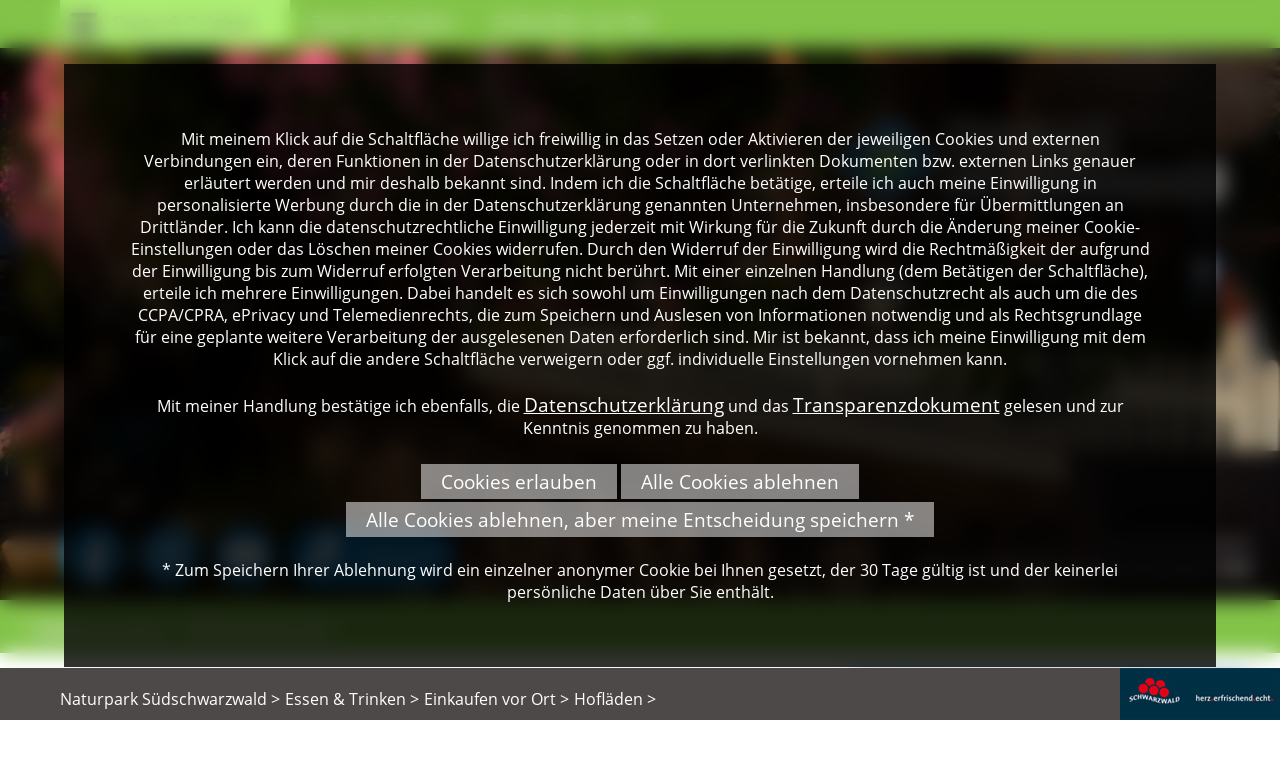

--- FILE ---
content_type: text/html; charset=iso-8859-1
request_url: https://naturpark-suedschwarzwald.de/de/freizeit-sport/details.php?id=38724
body_size: 12926
content:
<!DOCTYPE html>

<html lang="de"
      dir="ltr">

<head>
<base target="_self">

<link rel="stylesheet" type="text/css" href="/css/fonts.css?v=16644408"> 
<link rel="stylesheet" type="text/css" href="/css/standard.css?v=16644408">

		
		
		<link rel="stylesheet" href="/css/markercluster.css">
<link rel="stylesheet" href="/css/markercluster.default.css">
<meta name="description" content="Zimmermann Hof (Todtnau) - Herzlich willkommen auf der Seite des Naturparks S&uuml;dschwarzwald. Wir helfen Ihnen, den s&uuml;dlichen Schwarzwald on vollen Z&uuml;gen genie&szlig;en zu k&ouml;nnen.">
<meta name="keywords" content="freizeit,angebote,aktivit&auml;ten,natur,information,f&ouml;rderung,projekte,naturpark,s&uuml;dschwarzwald,schwarzwald,naturschutz,s&uuml;dlicher">
<meta name="viewport" content="width=device-width, initial-scale=1">
<meta name="format-detection" content="telephone=no">
<meta name="theme-color" content="#83C348">
<meta name="robots" content="all">

<title>Zimmermann Hof (Todtnau) Naturpark S&uuml;dschwarzwald - Freizeitangebote</title>
<script src="/scripts/prototype.js"></script>
<script src="/scripts/scriptaculous.js?load=effects,builder"></script>
<script src="/scripts/lightbox.js"></script>
<script src="/scripts/4wsmaster.js"></script>
<script src="/scripts/openstreetmap-support.js.php"></script>
<script>

	var mymap;
	function wsmap_init () {
		 mymap = new wsmap ('mymap');
		  mymap.setScrollwheel(false);
mymap.loadAPI ([{'url' : 'https://www.naturpark-suedschwarzwald.de/scripts/leaflet.markercluster.js'}]);
		
		 mymap.setZoom (13);
		
		 
		 
		 mymap.setCenter (47.805479120000000, 7.937449060000000);
		 mymap.setMaptype ('terrain');
		
		 
		 	
		 
	}
	 function wsmap_run () {
	 	mymap.createMap ();
	 	
var myicon = new wsmap_icon (mymap, {'url' : '/clips/info-icon-direktvermarkter.png', 'width' : 44,  'height' : 55, 'anchorX' :21,  'anchorY' : 55 });
var markers = L.markerClusterGroup();
var myicon2 = new wsmap_icon (mymap, {'url' : '/clips/info-icon-direktvermarkter-small.png', 'width' : 33,  'height' : 41.25, 'anchorX' :16.5,  'anchorY' : 41.25 });
markers.addLayer(mymap.getMarkerIcon(myicon2.getGoogleMapIcon(), 47.926715850000000 , 7.965867470000000, '<div class="overview_icon"><a href="/de/freizeit-sport/details.php?id=38566" class="leisure_item_head">Altenvogtshof</a> (Oberried)<br><div style="text-align: center;margin-top: 10px;"><img src="/clips/pict_wurst_klein.gif" width="23" alt="Wurst" title="Wurst" style="width: 23px !important;margin-right: 5px;"><img src="/clips/pict_getreide_klein.gif" width="23" alt="Getreideprodukte" title="Getreideprodukte" style="width: 23px !important;margin-right: 5px;"><img src="/clips/pict_obst_klein.gif" width="23" alt="Obst/Gemüse/Kräuter" title="Obst/Gemüse/Kräuter" style="width: 23px !important;margin-right: 5px;"><img src="/clips/pict_wein_klein.gif" width="23" alt="Spirituosen" title="Spirituosen" style="width: 23px !important;margin-right: 5px;"><img src="/clips/pict_honig_klein.gif" width="23" alt="Honig / Imkereiprodukte" title="Honig / Imkereiprodukte" style="width: 23px !important;margin-right: 5px;"></div></div>', true));var myicon2 = new wsmap_icon (mymap, {'url' : '/clips/info-icon-direktvermarkter-small.png', 'width' : 33,  'height' : 41.25, 'anchorX' :16.5,  'anchorY' : 41.25 });
markers.addLayer(mymap.getMarkerIcon(myicon2.getGoogleMapIcon(), 47.669174560000000 , 8.100789200000000, '<div class="overview_icon"><a href="/de/freizeit-sport/details.php?id=38567" class="leisure_item_head">Bärenhof</a> (Dachsberg)<br><div style="text-align: center;margin-top: 10px;"><img src="/clips/pict_ei_klein.gif" width="23" alt="Eier" title="Eier" style="width: 23px !important;margin-right: 5px;"><img src="/clips/pict_wurst_klein.gif" width="23" alt="Wurst" title="Wurst" style="width: 23px !important;margin-right: 5px;"><img src="/clips/pict_getreide_klein.gif" width="23" alt="Getreideprodukte" title="Getreideprodukte" style="width: 23px !important;margin-right: 5px;"><img src="/clips/pict_milch_klein.gif" width="23" alt="Milchprodukte" title="Milchprodukte" style="width: 23px !important;margin-right: 5px;"><img src="/clips/pict_obst_klein.gif" width="23" alt="Obst/Gemüse/Kräuter" title="Obst/Gemüse/Kräuter" style="width: 23px !important;margin-right: 5px;"><img src="/clips/pict_wein_klein.gif" width="23" alt="Spirituosen" title="Spirituosen" style="width: 23px !important;margin-right: 5px;"><img src="/clips/pict_honig_klein.gif" width="23" alt="Honig / Imkereiprodukte" title="Honig / Imkereiprodukte" style="width: 23px !important;margin-right: 5px;"></div></div>', true));var myicon2 = new wsmap_icon (mymap, {'url' : '/clips/info-icon-direktvermarkter-small.png', 'width' : 33,  'height' : 41.25, 'anchorX' :16.5,  'anchorY' : 41.25 });
markers.addLayer(mymap.getMarkerIcon(myicon2.getGoogleMapIcon(), 47.933571060000000 , 8.358421440000000, '<div class="overview_icon"><a href="/de/freizeit-sport/details.php?id=38568" class="leisure_item_head">Barths Hüsli Edelbrände</a> (Bräunlingen)<br><div style="text-align: center;margin-top: 10px;"><img src="/clips/pict_wein_klein.gif" width="23" alt="Spirituosen" title="Spirituosen" style="width: 23px !important;margin-right: 5px;"><img src="/clips/pict_honig_klein.gif" width="23" alt="Honig / Imkereiprodukte" title="Honig / Imkereiprodukte" style="width: 23px !important;margin-right: 5px;"></div></div>', true));var myicon2 = new wsmap_icon (mymap, {'url' : '/clips/info-icon-direktvermarkter-small.png', 'width' : 33,  'height' : 41.25, 'anchorX' :16.5,  'anchorY' : 41.25 });
markers.addLayer(mymap.getMarkerIcon(myicon2.getGoogleMapIcon(), 48.119358000000000 , 8.135489780000000, '<div class="overview_icon"><a href="/de/freizeit-sport/details.php?id=38569" class="leisure_item_head">Bartleshof</a> (Breitnau)<br><div style="text-align: center;margin-top: 10px;"><img src="/clips/pict_milch_klein.gif" width="23" alt="Milchprodukte" title="Milchprodukte" style="width: 23px !important;margin-right: 5px;"></div></div>', true));var myicon2 = new wsmap_icon (mymap, {'url' : '/clips/info-icon-direktvermarkter-small.png', 'width' : 33,  'height' : 41.25, 'anchorX' :16.5,  'anchorY' : 41.25 });
markers.addLayer(mymap.getMarkerIcon(myicon2.getGoogleMapIcon(), 48.120966630000000 , 8.205133720000000, '<div class="overview_icon"><a href="/de/freizeit-sport/details.php?id=38570" class="leisure_item_head">Bartlisbauernhof</a> (Schönwald)<br><div style="text-align: center;margin-top: 10px;"><img src="/clips/pict_obst_klein.gif" width="23" alt="Obst/Gemüse/Kräuter" title="Obst/Gemüse/Kräuter" style="width: 23px !important;margin-right: 5px;"></div></div>', true));var myicon2 = new wsmap_icon (mymap, {'url' : '/clips/info-icon-direktvermarkter-small.png', 'width' : 33,  'height' : 41.25, 'anchorX' :16.5,  'anchorY' : 41.25 });
markers.addLayer(mymap.getMarkerIcon(myicon2.getGoogleMapIcon(), 47.590434430000000 , 8.108293800000000, '<div class="overview_icon"><a href="/de/freizeit-sport/details.php?id=38571" class="leisure_item_head">Bauer Bächle</a> (Albbruck)<br><div style="text-align: center;margin-top: 10px;"><img src="/clips/pict_ei_klein.gif" width="23" alt="Eier" title="Eier" style="width: 23px !important;margin-right: 5px;"><img src="/clips/pict_getreide_klein.gif" width="23" alt="Getreideprodukte" title="Getreideprodukte" style="width: 23px !important;margin-right: 5px;"><img src="/clips/pict_obst_klein.gif" width="23" alt="Obst/Gemüse/Kräuter" title="Obst/Gemüse/Kräuter" style="width: 23px !important;margin-right: 5px;"><img src="/clips/pict_wein_klein.gif" width="23" alt="Spirituosen" title="Spirituosen" style="width: 23px !important;margin-right: 5px;"></div></div>', true));var myicon2 = new wsmap_icon (mymap, {'url' : '/clips/info-icon-direktvermarkter-small.png', 'width' : 33,  'height' : 41.25, 'anchorX' :16.5,  'anchorY' : 41.25 });
markers.addLayer(mymap.getMarkerIcon(myicon2.getGoogleMapIcon(), 47.839830840000000 , 8.489907540000000, '<div class="overview_icon"><a href="/de/freizeit-sport/details.php?id=38572" class="leisure_item_head">Bauer Mess</a> (Blumberg)<br><div style="text-align: center;margin-top: 10px;"><img src="/clips/pict_wurst_klein.gif" width="23" alt="Wurst" title="Wurst" style="width: 23px !important;margin-right: 5px;"><img src="/clips/pict_obst_klein.gif" width="23" alt="Obst/Gemüse/Kräuter" title="Obst/Gemüse/Kräuter" style="width: 23px !important;margin-right: 5px;"><img src="/clips/pict_wein_klein.gif" width="23" alt="Spirituosen" title="Spirituosen" style="width: 23px !important;margin-right: 5px;"><img src="/clips/pict_honig_klein.gif" width="23" alt="Honig / Imkereiprodukte" title="Honig / Imkereiprodukte" style="width: 23px !important;margin-right: 5px;"></div></div>', true));var myicon2 = new wsmap_icon (mymap, {'url' : '/clips/info-icon-direktvermarkter-small.png', 'width' : 33,  'height' : 41.25, 'anchorX' :16.5,  'anchorY' : 41.25 });
markers.addLayer(mymap.getMarkerIcon(myicon2.getGoogleMapIcon(), 47.718572160000000 , 7.838402270000000, '<div class="overview_icon"><a href="/de/freizeit-sport/details.php?id=38573" class="leisure_item_head">Bienenhof Alpenblick</a> (Zell im Wiesental)<br><div style="text-align: center;margin-top: 10px;"><img src="/clips/pict_obst_klein.gif" width="23" alt="Obst/Gemüse/Kräuter" title="Obst/Gemüse/Kräuter" style="width: 23px !important;margin-right: 5px;"><img src="/clips/pict_wein_klein.gif" width="23" alt="Spirituosen" title="Spirituosen" style="width: 23px !important;margin-right: 5px;"><img src="/clips/pict_honig_klein.gif" width="23" alt="Honig / Imkereiprodukte" title="Honig / Imkereiprodukte" style="width: 23px !important;margin-right: 5px;"></div></div>', true));var myicon2 = new wsmap_icon (mymap, {'url' : '/clips/info-icon-direktvermarkter-small.png', 'width' : 33,  'height' : 41.25, 'anchorX' :16.5,  'anchorY' : 41.25 });
markers.addLayer(mymap.getMarkerIcon(myicon2.getGoogleMapIcon(), 48.113982900000000 , 7.843193500000000, '<div class="overview_icon"><a href="/de/freizeit-sport/details.php?id=38574" class="leisure_item_head">Bio-Gärtnerei Witt</a> (Emmendingen)<br><div style="text-align: center;margin-top: 10px;"><img src="/clips/pict_getreide_klein.gif" width="23" alt="Getreideprodukte" title="Getreideprodukte" style="width: 23px !important;margin-right: 5px;"><img src="/clips/pict_milch_klein.gif" width="23" alt="Milchprodukte" title="Milchprodukte" style="width: 23px !important;margin-right: 5px;"><img src="/clips/pict_obst_klein.gif" width="23" alt="Obst/Gemüse/Kräuter" title="Obst/Gemüse/Kräuter" style="width: 23px !important;margin-right: 5px;"><img src="/clips/pict_wein_klein.gif" width="23" alt="Spirituosen" title="Spirituosen" style="width: 23px !important;margin-right: 5px;"><img src="/clips/pict_honig_klein.gif" width="23" alt="Honig / Imkereiprodukte" title="Honig / Imkereiprodukte" style="width: 23px !important;margin-right: 5px;"></div></div>', true));var myicon2 = new wsmap_icon (mymap, {'url' : '/clips/info-icon-direktvermarkter-small.png', 'width' : 33,  'height' : 41.25, 'anchorX' :16.5,  'anchorY' : 41.25 });
markers.addLayer(mymap.getMarkerIcon(myicon2.getGoogleMapIcon(), 47.678997700000000 , 8.149377670000000, '<div class="overview_icon"><a href="/de/freizeit-sport/details.php?id=38648" class="leisure_item_head">Biogarten Remetschwiel</a> (Weilheim)<br><div style="text-align: center;margin-top: 10px;"><img src="/clips/pict_obst_klein.gif" width="23" alt="Obst/Gemüse/Kräuter" title="Obst/Gemüse/Kräuter" style="width: 23px !important;margin-right: 5px;"><img src="/clips/pict_wein_klein.gif" width="23" alt="Spirituosen" title="Spirituosen" style="width: 23px !important;margin-right: 5px;"></div></div>', true));var myicon2 = new wsmap_icon (mymap, {'url' : '/clips/info-icon-direktvermarkter-small.png', 'width' : 33,  'height' : 41.25, 'anchorX' :16.5,  'anchorY' : 41.25 });
markers.addLayer(mymap.getMarkerIcon(myicon2.getGoogleMapIcon(), 47.603956850000000 , 8.157642540000000, '<div class="overview_icon"><a href="/de/freizeit-sport/details.php?id=38576" class="leisure_item_head">BIOLAND Gemüsegärtnerei Eulenhof GbR</a> (Dogern)<br><div style="text-align: center;margin-top: 10px;"><img src="/clips/pict_ei_klein.gif" width="23" alt="Eier" title="Eier" style="width: 23px !important;margin-right: 5px;"><img src="/clips/pict_getreide_klein.gif" width="23" alt="Getreideprodukte" title="Getreideprodukte" style="width: 23px !important;margin-right: 5px;"><img src="/clips/pict_obst_klein.gif" width="23" alt="Obst/Gemüse/Kräuter" title="Obst/Gemüse/Kräuter" style="width: 23px !important;margin-right: 5px;"></div></div>', true));var myicon2 = new wsmap_icon (mymap, {'url' : '/clips/info-icon-direktvermarkter-small.png', 'width' : 33,  'height' : 41.25, 'anchorX' :16.5,  'anchorY' : 41.25 });
markers.addLayer(mymap.getMarkerIcon(myicon2.getGoogleMapIcon(), 47.792782114679900 , 8.350451588630678, '<div class="overview_icon"><a href="/de/freizeit-sport/details.php?id=38577" class="leisure_item_head">Blattert Mühle & Kornhaus</a> (Bonndorf im Schwarzwald)<br><div style="text-align: center;margin-top: 10px;"><img src="/clips/pict_ei_klein.gif" width="23" alt="Eier" title="Eier" style="width: 23px !important;margin-right: 5px;"><img src="/clips/pict_getreide_klein.gif" width="23" alt="Getreideprodukte" title="Getreideprodukte" style="width: 23px !important;margin-right: 5px;"><img src="/clips/pict_obst_klein.gif" width="23" alt="Obst/Gemüse/Kräuter" title="Obst/Gemüse/Kräuter" style="width: 23px !important;margin-right: 5px;"><img src="/clips/pict_wein_klein.gif" width="23" alt="Spirituosen" title="Spirituosen" style="width: 23px !important;margin-right: 5px;"><img src="/clips/pict_honig_klein.gif" width="23" alt="Honig / Imkereiprodukte" title="Honig / Imkereiprodukte" style="width: 23px !important;margin-right: 5px;"></div></div>', true));var myicon2 = new wsmap_icon (mymap, {'url' : '/clips/info-icon-direktvermarkter-small.png', 'width' : 33,  'height' : 41.25, 'anchorX' :16.5,  'anchorY' : 41.25 });
markers.addLayer(mymap.getMarkerIcon(myicon2.getGoogleMapIcon(), 48.257765660000000 , 8.448153860000000, '<div class="overview_icon"><a href="/de/freizeit-sport/details.php?id=38705" class="leisure_item_head">Blindenwerkstätten der Stiftung St. Franziskus</a><br><div style="text-align: center;margin-top: 10px;"></div></div>', true));var myicon2 = new wsmap_icon (mymap, {'url' : '/clips/info-icon-direktvermarkter-small.png', 'width' : 33,  'height' : 41.25, 'anchorX' :16.5,  'anchorY' : 41.25 });
markers.addLayer(mymap.getMarkerIcon(myicon2.getGoogleMapIcon(), 47.915487480000000 , 8.441685080000000, '<div class="overview_icon"><a href="/de/freizeit-sport/details.php?id=38578" class="leisure_item_head">Brandhof</a> (Bräunlingen)<br><div style="text-align: center;margin-top: 10px;"><img src="/clips/pict_obst_klein.gif" width="23" alt="Obst/Gemüse/Kräuter" title="Obst/Gemüse/Kräuter" style="width: 23px !important;margin-right: 5px;"></div></div>', true));var myicon2 = new wsmap_icon (mymap, {'url' : '/clips/info-icon-direktvermarkter-small.png', 'width' : 33,  'height' : 41.25, 'anchorX' :16.5,  'anchorY' : 41.25 });
markers.addLayer(mymap.getMarkerIcon(myicon2.getGoogleMapIcon(), 47.746676950000000 , 7.834656870000000, '<div class="overview_icon"><a href="/de/freizeit-sport/details.php?id=38579" class="leisure_item_head">Breitackerhof</a> (Kleines Wiesental)<br><div style="text-align: center;margin-top: 10px;"><img src="/clips/pict_wurst_klein.gif" width="23" alt="Wurst" title="Wurst" style="width: 23px !important;margin-right: 5px;"><img src="/clips/pict_obst_klein.gif" width="23" alt="Obst/Gemüse/Kräuter" title="Obst/Gemüse/Kräuter" style="width: 23px !important;margin-right: 5px;"></div></div>', true));var myicon2 = new wsmap_icon (mymap, {'url' : '/clips/info-icon-direktvermarkter-small.png', 'width' : 33,  'height' : 41.25, 'anchorX' :16.5,  'anchorY' : 41.25 });
markers.addLayer(mymap.getMarkerIcon(myicon2.getGoogleMapIcon(), 48.038553020000000 , 8.138169260000000, '<div class="overview_icon"><a href="/de/freizeit-sport/details.php?id=38580" class="leisure_item_head">Breiteckhof</a> (Gütenbach)<br><div style="text-align: center;margin-top: 10px;"><img src="/clips/pict_getreide_klein.gif" width="23" alt="Getreideprodukte" title="Getreideprodukte" style="width: 23px !important;margin-right: 5px;"><img src="/clips/pict_obst_klein.gif" width="23" alt="Obst/Gemüse/Kräuter" title="Obst/Gemüse/Kräuter" style="width: 23px !important;margin-right: 5px;"><img src="/clips/pict_honig_klein.gif" width="23" alt="Honig / Imkereiprodukte" title="Honig / Imkereiprodukte" style="width: 23px !important;margin-right: 5px;"></div></div>', true));var myicon2 = new wsmap_icon (mymap, {'url' : '/clips/info-icon-direktvermarkter-small.png', 'width' : 33,  'height' : 41.25, 'anchorX' :16.5,  'anchorY' : 41.25 });
markers.addLayer(mymap.getMarkerIcon(myicon2.getGoogleMapIcon(), 47.872785370000000 , 8.195940570000000, '<div class="overview_icon"><a href="/de/freizeit-sport/details.php?id=38582" class="leisure_item_head">Brennerei Wißler</a> (Lenzkirch)<br><div style="text-align: center;margin-top: 10px;"><img src="/clips/pict_wein_klein.gif" width="23" alt="Spirituosen" title="Spirituosen" style="width: 23px !important;margin-right: 5px;"></div></div>', true));var myicon2 = new wsmap_icon (mymap, {'url' : '/clips/info-icon-direktvermarkter-small.png', 'width' : 33,  'height' : 41.25, 'anchorX' :16.5,  'anchorY' : 41.25 });
markers.addLayer(mymap.getMarkerIcon(myicon2.getGoogleMapIcon(), 48.162577060000000 , 7.943393340000000, '<div class="overview_icon"><a href="/de/freizeit-sport/details.php?id=38583" class="leisure_item_head">Bucksillme</a> (Freiamt)<br><div style="text-align: center;margin-top: 10px;"><img src="/clips/pict_ei_klein.gif" width="23" alt="Eier" title="Eier" style="width: 23px !important;margin-right: 5px;"><img src="/clips/pict_wurst_klein.gif" width="23" alt="Wurst" title="Wurst" style="width: 23px !important;margin-right: 5px;"><img src="/clips/pict_obst_klein.gif" width="23" alt="Obst/Gemüse/Kräuter" title="Obst/Gemüse/Kräuter" style="width: 23px !important;margin-right: 5px;"><img src="/clips/pict_wein_klein.gif" width="23" alt="Spirituosen" title="Spirituosen" style="width: 23px !important;margin-right: 5px;"><img src="/clips/pict_honig_klein.gif" width="23" alt="Honig / Imkereiprodukte" title="Honig / Imkereiprodukte" style="width: 23px !important;margin-right: 5px;"></div></div>', true));var myicon2 = new wsmap_icon (mymap, {'url' : '/clips/info-icon-direktvermarkter-small.png', 'width' : 33,  'height' : 41.25, 'anchorX' :16.5,  'anchorY' : 41.25 });
markers.addLayer(mymap.getMarkerIcon(myicon2.getGoogleMapIcon(), 47.870054530000000 , 8.095958550000000, '<div class="overview_icon"><a href="/de/freizeit-sport/details.php?id=38584" class="leisure_item_head">Café - Schnapshäusle - Museum</a> (Feldberg)<br><div style="text-align: center;margin-top: 10px;"><img src="/clips/pict_getreide_klein.gif" width="23" alt="Getreideprodukte" title="Getreideprodukte" style="width: 23px !important;margin-right: 5px;"><img src="/clips/pict_obst_klein.gif" width="23" alt="Obst/Gemüse/Kräuter" title="Obst/Gemüse/Kräuter" style="width: 23px !important;margin-right: 5px;"><img src="/clips/pict_wein_klein.gif" width="23" alt="Spirituosen" title="Spirituosen" style="width: 23px !important;margin-right: 5px;"><img src="/clips/pict_honig_klein.gif" width="23" alt="Honig / Imkereiprodukte" title="Honig / Imkereiprodukte" style="width: 23px !important;margin-right: 5px;"></div></div>', true));var myicon2 = new wsmap_icon (mymap, {'url' : '/clips/info-icon-direktvermarkter-small.png', 'width' : 33,  'height' : 41.25, 'anchorX' :16.5,  'anchorY' : 41.25 });
markers.addLayer(mymap.getMarkerIcon(myicon2.getGoogleMapIcon(), 47.699261420000000 , 7.930961280000000, '<div class="overview_icon"><a href="/de/freizeit-sport/details.php?id=38585" class="leisure_item_head">ChäsChuchi Gersbach</a> (Schopfheim)<br><div style="text-align: center;margin-top: 10px;"><img src="/clips/pict_getreide_klein.gif" width="23" alt="Getreideprodukte" title="Getreideprodukte" style="width: 23px !important;margin-right: 5px;"><img src="/clips/pict_milch_klein.gif" width="23" alt="Milchprodukte" title="Milchprodukte" style="width: 23px !important;margin-right: 5px;"><img src="/clips/pict_honig_klein.gif" width="23" alt="Honig / Imkereiprodukte" title="Honig / Imkereiprodukte" style="width: 23px !important;margin-right: 5px;"></div></div>', true));var myicon2 = new wsmap_icon (mymap, {'url' : '/clips/info-icon-direktvermarkter-small.png', 'width' : 33,  'height' : 41.25, 'anchorX' :16.5,  'anchorY' : 41.25 });
markers.addLayer(mymap.getMarkerIcon(myicon2.getGoogleMapIcon(), 47.881371930000000 , 8.407129710000000, '<div class="overview_icon"><a href="/de/freizeit-sport/details.php?id=38586" class="leisure_item_head">Claudias Früchteküche</a> (Löffingen)<br><div style="text-align: center;margin-top: 10px;"><img src="/clips/pict_obst_klein.gif" width="23" alt="Obst/Gemüse/Kräuter" title="Obst/Gemüse/Kräuter" style="width: 23px !important;margin-right: 5px;"><img src="/clips/pict_wein_klein.gif" width="23" alt="Spirituosen" title="Spirituosen" style="width: 23px !important;margin-right: 5px;"><img src="/clips/pict_honig_klein.gif" width="23" alt="Honig / Imkereiprodukte" title="Honig / Imkereiprodukte" style="width: 23px !important;margin-right: 5px;"></div></div>', true));var myicon2 = new wsmap_icon (mymap, {'url' : '/clips/info-icon-direktvermarkter-small.png', 'width' : 33,  'height' : 41.25, 'anchorX' :16.5,  'anchorY' : 41.25 });
markers.addLayer(mymap.getMarkerIcon(myicon2.getGoogleMapIcon(), 47.785608290000000 , 8.258953030000000, '<div class="overview_icon"><a href="/de/freizeit-sport/details.php?id=38587" class="leisure_item_head">Criollo-Gestüt La Cimarrona</a> (Grafenhausen)<br><div style="text-align: center;margin-top: 10px;"><img src="/clips/pict_milch_klein.gif" width="23" alt="Milchprodukte" title="Milchprodukte" style="width: 23px !important;margin-right: 5px;"><img src="/clips/pict_wein_klein.gif" width="23" alt="Spirituosen" title="Spirituosen" style="width: 23px !important;margin-right: 5px;"></div></div>', true));var myicon2 = new wsmap_icon (mymap, {'url' : '/clips/info-icon-direktvermarkter-small.png', 'width' : 33,  'height' : 41.25, 'anchorX' :16.5,  'anchorY' : 41.25 });
markers.addLayer(mymap.getMarkerIcon(myicon2.getGoogleMapIcon(), 47.835797400000000 , 8.442526220000000, '<div class="overview_icon"><a href="/de/freizeit-sport/details.php?id=38589" class="leisure_item_head">Demeterhof Maier</a> (Wutach)<br><div style="text-align: center;margin-top: 10px;"><img src="/clips/pict_wurst_klein.gif" width="23" alt="Wurst" title="Wurst" style="width: 23px !important;margin-right: 5px;"><img src="/clips/pict_getreide_klein.gif" width="23" alt="Getreideprodukte" title="Getreideprodukte" style="width: 23px !important;margin-right: 5px;"><img src="/clips/pict_obst_klein.gif" width="23" alt="Obst/Gemüse/Kräuter" title="Obst/Gemüse/Kräuter" style="width: 23px !important;margin-right: 5px;"></div></div>', true));var myicon2 = new wsmap_icon (mymap, {'url' : '/clips/info-icon-direktvermarkter-small.png', 'width' : 33,  'height' : 41.25, 'anchorX' :16.5,  'anchorY' : 41.25 });
markers.addLayer(mymap.getMarkerIcon(myicon2.getGoogleMapIcon(), 47.680241550000000 , 7.841344030000000, '<div class="overview_icon"><a href="/de/freizeit-sport/details.php?id=38590" class="leisure_item_head">Die Honigbiene.de</a> (Hausen im Wiesental)<br><div style="text-align: center;margin-top: 10px;"><img src="/clips/pict_honig_klein.gif" width="23" alt="Honig / Imkereiprodukte" title="Honig / Imkereiprodukte" style="width: 23px !important;margin-right: 5px;"></div></div>', true));var myicon2 = new wsmap_icon (mymap, {'url' : '/clips/info-icon-direktvermarkter-small.png', 'width' : 33,  'height' : 41.25, 'anchorX' :16.5,  'anchorY' : 41.25 });
markers.addLayer(mymap.getMarkerIcon(myicon2.getGoogleMapIcon(), 48.204966260000000 , 8.087716130000000, '<div class="overview_icon"><a href="/de/freizeit-sport/details.php?id=38591" class="leisure_item_head">Dorerhof</a> (Elzach)<br><div style="text-align: center;margin-top: 10px;"><img src="/clips/pict_wurst_klein.gif" width="23" alt="Wurst" title="Wurst" style="width: 23px !important;margin-right: 5px;"><img src="/clips/pict_milch_klein.gif" width="23" alt="Milchprodukte" title="Milchprodukte" style="width: 23px !important;margin-right: 5px;"><img src="/clips/pict_wein_klein.gif" width="23" alt="Spirituosen" title="Spirituosen" style="width: 23px !important;margin-right: 5px;"><img src="/clips/pict_honig_klein.gif" width="23" alt="Honig / Imkereiprodukte" title="Honig / Imkereiprodukte" style="width: 23px !important;margin-right: 5px;"></div></div>', true));var myicon2 = new wsmap_icon (mymap, {'url' : '/clips/info-icon-direktvermarkter-small.png', 'width' : 33,  'height' : 41.25, 'anchorX' :16.5,  'anchorY' : 41.25 });
markers.addLayer(mymap.getMarkerIcon(myicon2.getGoogleMapIcon(), 47.632243990000000 , 8.104203500000000, '<div class="overview_icon"><a href="/de/freizeit-sport/details.php?id=38592" class="leisure_item_head">Ebner</a> (Albbruck)<br><div style="text-align: center;margin-top: 10px;"><img src="/clips/pict_wurst_klein.gif" width="23" alt="Wurst" title="Wurst" style="width: 23px !important;margin-right: 5px;"><img src="/clips/pict_getreide_klein.gif" width="23" alt="Getreideprodukte" title="Getreideprodukte" style="width: 23px !important;margin-right: 5px;"><img src="/clips/pict_honig_klein.gif" width="23" alt="Honig / Imkereiprodukte" title="Honig / Imkereiprodukte" style="width: 23px !important;margin-right: 5px;"></div></div>', true));var myicon2 = new wsmap_icon (mymap, {'url' : '/clips/info-icon-direktvermarkter-small.png', 'width' : 33,  'height' : 41.25, 'anchorX' :16.5,  'anchorY' : 41.25 });
markers.addLayer(mymap.getMarkerIcon(myicon2.getGoogleMapIcon(), 47.918748220000000 , 7.855003110000000, '<div class="overview_icon"><a href="/de/freizeit-sport/details.php?id=38593" class="leisure_item_head">Eckhof Eisspezialitäten</a> (Horben)<br><div style="text-align: center;margin-top: 10px;"><img src="/clips/pict_wurst_klein.gif" width="23" alt="Wurst" title="Wurst" style="width: 23px !important;margin-right: 5px;"><img src="/clips/pict_milch_klein.gif" width="23" alt="Milchprodukte" title="Milchprodukte" style="width: 23px !important;margin-right: 5px;"><img src="/clips/pict_obst_klein.gif" width="23" alt="Obst/Gemüse/Kräuter" title="Obst/Gemüse/Kräuter" style="width: 23px !important;margin-right: 5px;"><img src="/clips/pict_wein_klein.gif" width="23" alt="Spirituosen" title="Spirituosen" style="width: 23px !important;margin-right: 5px;"></div></div>', true));var myicon2 = new wsmap_icon (mymap, {'url' : '/clips/info-icon-direktvermarkter-small.png', 'width' : 33,  'height' : 41.25, 'anchorX' :16.5,  'anchorY' : 41.25 });
markers.addLayer(mymap.getMarkerIcon(myicon2.getGoogleMapIcon(), 47.660413450000000 , 8.063569210000000, '<div class="overview_icon"><a href="/de/freizeit-sport/details.php?id=38594" class="leisure_item_head">Eichrüttehof</a> (Görwihl)<br><div style="text-align: center;margin-top: 10px;"><img src="/clips/pict_wurst_klein.gif" width="23" alt="Wurst" title="Wurst" style="width: 23px !important;margin-right: 5px;"><img src="/clips/pict_getreide_klein.gif" width="23" alt="Getreideprodukte" title="Getreideprodukte" style="width: 23px !important;margin-right: 5px;"><img src="/clips/pict_wein_klein.gif" width="23" alt="Spirituosen" title="Spirituosen" style="width: 23px !important;margin-right: 5px;"><img src="/clips/pict_honig_klein.gif" width="23" alt="Honig / Imkereiprodukte" title="Honig / Imkereiprodukte" style="width: 23px !important;margin-right: 5px;"></div></div>', true));var myicon2 = new wsmap_icon (mymap, {'url' : '/clips/info-icon-direktvermarkter-small.png', 'width' : 33,  'height' : 41.25, 'anchorX' :16.5,  'anchorY' : 41.25 });
markers.addLayer(mymap.getMarkerIcon(myicon2.getGoogleMapIcon(), 48.118809040000000 , 8.169614420000000, '<div class="overview_icon"><a href="/de/freizeit-sport/details.php?id=38595" class="leisure_item_head">Fallerhof</a> (Titisee-Neustadt)<br><div style="text-align: center;margin-top: 10px;"><img src="/clips/pict_getreide_klein.gif" width="23" alt="Getreideprodukte" title="Getreideprodukte" style="width: 23px !important;margin-right: 5px;"></div></div>', true));var myicon2 = new wsmap_icon (mymap, {'url' : '/clips/info-icon-direktvermarkter-small.png', 'width' : 33,  'height' : 41.25, 'anchorX' :16.5,  'anchorY' : 41.25 });
markers.addLayer(mymap.getMarkerIcon(myicon2.getGoogleMapIcon(), 47.866641160000000 , 8.212622700000000, '<div class="overview_icon"><a href="/de/freizeit-sport/details.php?id=38596" class="leisure_item_head">Familie Vogelbacher</a> (Lenzkirch)<br><div style="text-align: center;margin-top: 10px;"><img src="/clips/pict_ei_klein.gif" width="23" alt="Eier" title="Eier" style="width: 23px !important;margin-right: 5px;"><img src="/clips/pict_wurst_klein.gif" width="23" alt="Wurst" title="Wurst" style="width: 23px !important;margin-right: 5px;"><img src="/clips/pict_milch_klein.gif" width="23" alt="Milchprodukte" title="Milchprodukte" style="width: 23px !important;margin-right: 5px;"><img src="/clips/pict_obst_klein.gif" width="23" alt="Obst/Gemüse/Kräuter" title="Obst/Gemüse/Kräuter" style="width: 23px !important;margin-right: 5px;"></div></div>', true));var myicon2 = new wsmap_icon (mymap, {'url' : '/clips/info-icon-direktvermarkter-small.png', 'width' : 33,  'height' : 41.25, 'anchorX' :16.5,  'anchorY' : 41.25 });
markers.addLayer(mymap.getMarkerIcon(myicon2.getGoogleMapIcon(), 47.796920860000000 , 7.812978030000000, '<div class="overview_icon"><a href="/de/freizeit-sport/details.php?id=38597" class="leisure_item_head">Fischerhütte Nonnenmattweiher</a> (Kleines Wiesental)<br><div style="text-align: center;margin-top: 10px;"><img src="/clips/pict_fisch_klein.gif" width="23" alt="Fisch" title="Fisch" style="width: 23px !important;margin-right: 5px;"><img src="/clips/pict_wurst_klein.gif" width="23" alt="Wurst" title="Wurst" style="width: 23px !important;margin-right: 5px;"><img src="/clips/pict_wein_klein.gif" width="23" alt="Spirituosen" title="Spirituosen" style="width: 23px !important;margin-right: 5px;"><img src="/clips/pict_honig_klein.gif" width="23" alt="Honig / Imkereiprodukte" title="Honig / Imkereiprodukte" style="width: 23px !important;margin-right: 5px;"></div></div>', true));var myicon2 = new wsmap_icon (mymap, {'url' : '/clips/info-icon-direktvermarkter-small.png', 'width' : 33,  'height' : 41.25, 'anchorX' :16.5,  'anchorY' : 41.25 });
markers.addLayer(mymap.getMarkerIcon(myicon2.getGoogleMapIcon(), 47.866326460000000 , 8.224536470000000, '<div class="overview_icon"><a href="/de/freizeit-sport/details.php?id=38598" class="leisure_item_head">Fischzucht Kaiser</a> (Lenzkirch)<br><div style="text-align: center;margin-top: 10px;"><img src="/clips/pict_fisch_klein.gif" width="23" alt="Fisch" title="Fisch" style="width: 23px !important;margin-right: 5px;"></div></div>', true));var myicon2 = new wsmap_icon (mymap, {'url' : '/clips/info-icon-direktvermarkter-small.png', 'width' : 33,  'height' : 41.25, 'anchorX' :16.5,  'anchorY' : 41.25 });
markers.addLayer(mymap.getMarkerIcon(myicon2.getGoogleMapIcon(), 47.624533710000000 , 8.308101020000000, '<div class="overview_icon"><a href="/de/freizeit-sport/details.php?id=38599" class="leisure_item_head">Forellenzucht Tress</a> (Lauchringen)<br><div style="text-align: center;margin-top: 10px;"><img src="/clips/pict_fisch_klein.gif" width="23" alt="Fisch" title="Fisch" style="width: 23px !important;margin-right: 5px;"></div></div>', true));var myicon2 = new wsmap_icon (mymap, {'url' : '/clips/info-icon-direktvermarkter-small.png', 'width' : 33,  'height' : 41.25, 'anchorX' :16.5,  'anchorY' : 41.25 });
markers.addLayer(mymap.getMarkerIcon(myicon2.getGoogleMapIcon(), 48.081905870000000 , 7.930845430000000, '<div class="overview_icon"><a href="/de/freizeit-sport/details.php?id=38600" class="leisure_item_head">Franz-Xaver Hof</a> (Waldkirch)<br><div style="text-align: center;margin-top: 10px;"><img src="/clips/pict_obst_klein.gif" width="23" alt="Obst/Gemüse/Kräuter" title="Obst/Gemüse/Kräuter" style="width: 23px !important;margin-right: 5px;"><img src="/clips/pict_wein_klein.gif" width="23" alt="Spirituosen" title="Spirituosen" style="width: 23px !important;margin-right: 5px;"><img src="/clips/pict_honig_klein.gif" width="23" alt="Honig / Imkereiprodukte" title="Honig / Imkereiprodukte" style="width: 23px !important;margin-right: 5px;"></div></div>', true));var myicon2 = new wsmap_icon (mymap, {'url' : '/clips/info-icon-direktvermarkter-small.png', 'width' : 33,  'height' : 41.25, 'anchorX' :16.5,  'anchorY' : 41.25 });
markers.addLayer(mymap.getMarkerIcon(myicon2.getGoogleMapIcon(), 48.110344660000000 , 8.230154580000000, '<div class="overview_icon"><a href="/de/freizeit-sport/details.php?id=38601" class="leisure_item_head">Gabrielenhof</a> (Schönwald)<br><div style="text-align: center;margin-top: 10px;"><img src="/clips/pict_wurst_klein.gif" width="23" alt="Wurst" title="Wurst" style="width: 23px !important;margin-right: 5px;"><img src="/clips/pict_milch_klein.gif" width="23" alt="Milchprodukte" title="Milchprodukte" style="width: 23px !important;margin-right: 5px;"></div></div>', true));var myicon2 = new wsmap_icon (mymap, {'url' : '/clips/info-icon-direktvermarkter-small.png', 'width' : 33,  'height' : 41.25, 'anchorX' :16.5,  'anchorY' : 41.25 });
markers.addLayer(mymap.getMarkerIcon(myicon2.getGoogleMapIcon(), 47.774627410000000 , 8.380604210000000, '<div class="overview_icon"><a href="/de/freizeit-sport/details.php?id=38603" class="leisure_item_head">Geflügelhof Kaiser</a> (Stühlingen)<br><div style="text-align: center;margin-top: 10px;"><img src="/clips/pict_ei_klein.gif" width="23" alt="Eier" title="Eier" style="width: 23px !important;margin-right: 5px;"><img src="/clips/pict_wurst_klein.gif" width="23" alt="Wurst" title="Wurst" style="width: 23px !important;margin-right: 5px;"><img src="/clips/pict_getreide_klein.gif" width="23" alt="Getreideprodukte" title="Getreideprodukte" style="width: 23px !important;margin-right: 5px;"></div></div>', true));var myicon2 = new wsmap_icon (mymap, {'url' : '/clips/info-icon-direktvermarkter-small.png', 'width' : 33,  'height' : 41.25, 'anchorX' :16.5,  'anchorY' : 41.25 });
markers.addLayer(mymap.getMarkerIcon(myicon2.getGoogleMapIcon(), 47.718682290000000 , 8.197193270000000, '<div class="overview_icon"><a href="/de/freizeit-sport/details.php?id=38604" class="leisure_item_head">Geissenhof Strittberg</a> (Höchenschwand)<br><div style="text-align: center;margin-top: 10px;"><img src="/clips/pict_wurst_klein.gif" width="23" alt="Wurst" title="Wurst" style="width: 23px !important;margin-right: 5px;"><img src="/clips/pict_getreide_klein.gif" width="23" alt="Getreideprodukte" title="Getreideprodukte" style="width: 23px !important;margin-right: 5px;"><img src="/clips/pict_milch_klein.gif" width="23" alt="Milchprodukte" title="Milchprodukte" style="width: 23px !important;margin-right: 5px;"><img src="/clips/pict_obst_klein.gif" width="23" alt="Obst/Gemüse/Kräuter" title="Obst/Gemüse/Kräuter" style="width: 23px !important;margin-right: 5px;"><img src="/clips/pict_honig_klein.gif" width="23" alt="Honig / Imkereiprodukte" title="Honig / Imkereiprodukte" style="width: 23px !important;margin-right: 5px;"></div></div>', true));var myicon2 = new wsmap_icon (mymap, {'url' : '/clips/info-icon-direktvermarkter-small.png', 'width' : 33,  'height' : 41.25, 'anchorX' :16.5,  'anchorY' : 41.25 });
markers.addLayer(mymap.getMarkerIcon(myicon2.getGoogleMapIcon(), 48.184090250000000 , 7.901613291885878, '<div class="overview_icon"><a href="/de/freizeit-sport/details.php?id=38605" class="leisure_item_head">Giesinhof</a> (Freiamt)<br><div style="text-align: center;margin-top: 10px;"><img src="/clips/pict_obst_klein.gif" width="23" alt="Obst/Gemüse/Kräuter" title="Obst/Gemüse/Kräuter" style="width: 23px !important;margin-right: 5px;"><img src="/clips/pict_wein_klein.gif" width="23" alt="Spirituosen" title="Spirituosen" style="width: 23px !important;margin-right: 5px;"></div></div>', true));var myicon2 = new wsmap_icon (mymap, {'url' : '/clips/info-icon-direktvermarkter-small.png', 'width' : 33,  'height' : 41.25, 'anchorX' :16.5,  'anchorY' : 41.25 });
markers.addLayer(mymap.getMarkerIcon(myicon2.getGoogleMapIcon(), 47.644198680000000 , 7.767675660000000, '<div class="overview_icon"><a href="/de/freizeit-sport/details.php?id=38606" class="leisure_item_head">Grethermühle</a> (Maulburg)<br><div style="text-align: center;margin-top: 10px;"><img src="/clips/pict_ei_klein.gif" width="23" alt="Eier" title="Eier" style="width: 23px !important;margin-right: 5px;"><img src="/clips/pict_obst_klein.gif" width="23" alt="Obst/Gemüse/Kräuter" title="Obst/Gemüse/Kräuter" style="width: 23px !important;margin-right: 5px;"><img src="/clips/pict_wein_klein.gif" width="23" alt="Spirituosen" title="Spirituosen" style="width: 23px !important;margin-right: 5px;"><img src="/clips/pict_honig_klein.gif" width="23" alt="Honig / Imkereiprodukte" title="Honig / Imkereiprodukte" style="width: 23px !important;margin-right: 5px;"></div></div>', true));var myicon2 = new wsmap_icon (mymap, {'url' : '/clips/info-icon-direktvermarkter-small.png', 'width' : 33,  'height' : 41.25, 'anchorX' :16.5,  'anchorY' : 41.25 });
markers.addLayer(mymap.getMarkerIcon(myicon2.getGoogleMapIcon(), 48.197582330000000 , 8.160917690000000, '<div class="overview_icon"><a href="/de/freizeit-sport/details.php?id=38607" class="leisure_item_head">Grundhof</a> (Elzach)<br><div style="text-align: center;margin-top: 10px;"><img src="/clips/pict_ei_klein.gif" width="23" alt="Eier" title="Eier" style="width: 23px !important;margin-right: 5px;"><img src="/clips/pict_milch_klein.gif" width="23" alt="Milchprodukte" title="Milchprodukte" style="width: 23px !important;margin-right: 5px;"></div></div>', true));var myicon2 = new wsmap_icon (mymap, {'url' : '/clips/info-icon-direktvermarkter-small.png', 'width' : 33,  'height' : 41.25, 'anchorX' :16.5,  'anchorY' : 41.25 });
markers.addLayer(mymap.getMarkerIcon(myicon2.getGoogleMapIcon(), 47.837228590000000 , 7.925914110000000, '<div class="overview_icon"><a href="/de/freizeit-sport/details.php?id=38609" class="leisure_item_head">Hasbachhof</a> (Todtnau)<br><div style="text-align: center;margin-top: 10px;"><img src="/clips/pict_wurst_klein.gif" width="23" alt="Wurst" title="Wurst" style="width: 23px !important;margin-right: 5px;"></div></div>', true));var myicon2 = new wsmap_icon (mymap, {'url' : '/clips/info-icon-direktvermarkter-small.png', 'width' : 33,  'height' : 41.25, 'anchorX' :16.5,  'anchorY' : 41.25 });
markers.addLayer(mymap.getMarkerIcon(myicon2.getGoogleMapIcon(), 47.878404777658930 , 8.353484373031572, '<div class="overview_icon"><a href="/de/freizeit-sport/details.php?id=38902" class="leisure_item_head">Haslachhof</a> (Löffingen)<br><div style="text-align: center;margin-top: 10px;"><img src="/clips/pict_wurst_klein.gif" width="23" alt="Wurst" title="Wurst" style="width: 23px !important;margin-right: 5px;"><img src="/clips/pict_getreide_klein.gif" width="23" alt="Getreideprodukte" title="Getreideprodukte" style="width: 23px !important;margin-right: 5px;"></div></div>', true));var myicon2 = new wsmap_icon (mymap, {'url' : '/clips/info-icon-direktvermarkter-small.png', 'width' : 33,  'height' : 41.25, 'anchorX' :16.5,  'anchorY' : 41.25 });
markers.addLayer(mymap.getMarkerIcon(myicon2.getGoogleMapIcon(), 47.964748470000000 , 8.187217150000000, '<div class="overview_icon"><a href="/de/freizeit-sport/details.php?id=38612" class="leisure_item_head">Hilpertenhof</a> (Titisee-Neustadt)<br><div style="text-align: center;margin-top: 10px;"><img src="/clips/pict_ei_klein.gif" width="23" alt="Eier" title="Eier" style="width: 23px !important;margin-right: 5px;"><img src="/clips/pict_wurst_klein.gif" width="23" alt="Wurst" title="Wurst" style="width: 23px !important;margin-right: 5px;"><img src="/clips/pict_getreide_klein.gif" width="23" alt="Getreideprodukte" title="Getreideprodukte" style="width: 23px !important;margin-right: 5px;"><img src="/clips/pict_obst_klein.gif" width="23" alt="Obst/Gemüse/Kräuter" title="Obst/Gemüse/Kräuter" style="width: 23px !important;margin-right: 5px;"><img src="/clips/pict_wein_klein.gif" width="23" alt="Spirituosen" title="Spirituosen" style="width: 23px !important;margin-right: 5px;"><img src="/clips/pict_honig_klein.gif" width="23" alt="Honig / Imkereiprodukte" title="Honig / Imkereiprodukte" style="width: 23px !important;margin-right: 5px;"></div></div>', true));var myicon2 = new wsmap_icon (mymap, {'url' : '/clips/info-icon-direktvermarkter-small.png', 'width' : 33,  'height' : 41.25, 'anchorX' :16.5,  'anchorY' : 41.25 });
markers.addLayer(mymap.getMarkerIcon(myicon2.getGoogleMapIcon(), 48.091729210000000 , 8.068603260000000, '<div class="overview_icon"><a href="/de/freizeit-sport/details.php?id=38613" class="leisure_item_head">Historische Ölmühle</a> (Simonswald)<br><div style="text-align: center;margin-top: 10px;"></div></div>', true));var myicon2 = new wsmap_icon (mymap, {'url' : '/clips/info-icon-direktvermarkter-small.png', 'width' : 33,  'height' : 41.25, 'anchorX' :16.5,  'anchorY' : 41.25 });
markers.addLayer(mymap.getMarkerIcon(myicon2.getGoogleMapIcon(), 47.831136420000000 , 8.099212140000000, '<div class="overview_icon"><a href="/de/freizeit-sport/details.php?id=38614" class="leisure_item_head">Hof Till</a> (Schluchsee)<br><div style="text-align: center;margin-top: 10px;"><img src="/clips/pict_wurst_klein.gif" width="23" alt="Wurst" title="Wurst" style="width: 23px !important;margin-right: 5px;"><img src="/clips/pict_milch_klein.gif" width="23" alt="Milchprodukte" title="Milchprodukte" style="width: 23px !important;margin-right: 5px;"></div></div>', true));var myicon2 = new wsmap_icon (mymap, {'url' : '/clips/info-icon-direktvermarkter-small.png', 'width' : 33,  'height' : 41.25, 'anchorX' :16.5,  'anchorY' : 41.25 });
markers.addLayer(mymap.getMarkerIcon(myicon2.getGoogleMapIcon(), 47.728365660000000 , 8.108942920000000, '<div class="overview_icon"><a href="/de/freizeit-sport/details.php?id=38615" class="leisure_item_head">Hof zwei Linden</a> (Dachsberg)<br><div style="text-align: center;margin-top: 10px;"><img src="/clips/pict_milch_klein.gif" width="23" alt="Milchprodukte" title="Milchprodukte" style="width: 23px !important;margin-right: 5px;"></div></div>', true));var myicon2 = new wsmap_icon (mymap, {'url' : '/clips/info-icon-direktvermarkter-small.png', 'width' : 33,  'height' : 41.25, 'anchorX' :16.5,  'anchorY' : 41.25 });
markers.addLayer(mymap.getMarkerIcon(myicon2.getGoogleMapIcon(), 47.708873240000000 , 8.308319040000000, '<div class="overview_icon"><a href="/de/freizeit-sport/details.php?id=38581" class="leisure_item_head">Hofgut Breitwiesen</a> (Ühlingen-Birkendorf)<br><div style="text-align: center;margin-top: 10px;"><img src="/clips/pict_ei_klein.gif" width="23" alt="Eier" title="Eier" style="width: 23px !important;margin-right: 5px;"><img src="/clips/pict_wurst_klein.gif" width="23" alt="Wurst" title="Wurst" style="width: 23px !important;margin-right: 5px;"><img src="/clips/pict_getreide_klein.gif" width="23" alt="Getreideprodukte" title="Getreideprodukte" style="width: 23px !important;margin-right: 5px;"><img src="/clips/pict_milch_klein.gif" width="23" alt="Milchprodukte" title="Milchprodukte" style="width: 23px !important;margin-right: 5px;"><img src="/clips/pict_obst_klein.gif" width="23" alt="Obst/Gemüse/Kräuter" title="Obst/Gemüse/Kräuter" style="width: 23px !important;margin-right: 5px;"><img src="/clips/pict_honig_klein.gif" width="23" alt="Honig / Imkereiprodukte" title="Honig / Imkereiprodukte" style="width: 23px !important;margin-right: 5px;"></div></div>', true));var myicon2 = new wsmap_icon (mymap, {'url' : '/clips/info-icon-direktvermarkter-small.png', 'width' : 33,  'height' : 41.25, 'anchorX' :16.5,  'anchorY' : 41.25 });
markers.addLayer(mymap.getMarkerIcon(myicon2.getGoogleMapIcon(), 48.118530450000000 , 7.894049910000000, '<div class="overview_icon"><a href="/de/freizeit-sport/details.php?id=38617" class="leisure_item_head">Hofgut Hochburg</a> (Emmendingen)<br><div style="text-align: center;margin-top: 10px;"><img src="/clips/pict_ei_klein.gif" width="23" alt="Eier" title="Eier" style="width: 23px !important;margin-right: 5px;"><img src="/clips/pict_wurst_klein.gif" width="23" alt="Wurst" title="Wurst" style="width: 23px !important;margin-right: 5px;"><img src="/clips/pict_milch_klein.gif" width="23" alt="Milchprodukte" title="Milchprodukte" style="width: 23px !important;margin-right: 5px;"><img src="/clips/pict_obst_klein.gif" width="23" alt="Obst/Gemüse/Kräuter" title="Obst/Gemüse/Kräuter" style="width: 23px !important;margin-right: 5px;"></div></div>', true));var myicon2 = new wsmap_icon (mymap, {'url' : '/clips/info-icon-direktvermarkter-small.png', 'width' : 33,  'height' : 41.25, 'anchorX' :16.5,  'anchorY' : 41.25 });
markers.addLayer(mymap.getMarkerIcon(myicon2.getGoogleMapIcon(), 47.890373160000000 , 8.097290080000000, '<div class="overview_icon"><a href="/de/freizeit-sport/details.php?id=38619" class="leisure_item_head">Hofladen Mathislehof GbR</a> (Hinterzarten)<br><div style="text-align: center;margin-top: 10px;"><img src="/clips/pict_wurst_klein.gif" width="23" alt="Wurst" title="Wurst" style="width: 23px !important;margin-right: 5px;"><img src="/clips/pict_getreide_klein.gif" width="23" alt="Getreideprodukte" title="Getreideprodukte" style="width: 23px !important;margin-right: 5px;"><img src="/clips/pict_milch_klein.gif" width="23" alt="Milchprodukte" title="Milchprodukte" style="width: 23px !important;margin-right: 5px;"><img src="/clips/pict_obst_klein.gif" width="23" alt="Obst/Gemüse/Kräuter" title="Obst/Gemüse/Kräuter" style="width: 23px !important;margin-right: 5px;"></div></div>', true));var myicon2 = new wsmap_icon (mymap, {'url' : '/clips/info-icon-direktvermarkter-small.png', 'width' : 33,  'height' : 41.25, 'anchorX' :16.5,  'anchorY' : 41.25 });
markers.addLayer(mymap.getMarkerIcon(myicon2.getGoogleMapIcon(), 47.608875970000000 , 7.680151270000000, '<div class="overview_icon"><a href="/de/freizeit-sport/details.php?id=38621" class="leisure_item_head">Hofladen Roser</a> (Lörrach)<br><div style="text-align: center;margin-top: 10px;"><img src="/clips/pict_ei_klein.gif" width="23" alt="Eier" title="Eier" style="width: 23px !important;margin-right: 5px;"><img src="/clips/pict_getreide_klein.gif" width="23" alt="Getreideprodukte" title="Getreideprodukte" style="width: 23px !important;margin-right: 5px;"><img src="/clips/pict_milch_klein.gif" width="23" alt="Milchprodukte" title="Milchprodukte" style="width: 23px !important;margin-right: 5px;"><img src="/clips/pict_obst_klein.gif" width="23" alt="Obst/Gemüse/Kräuter" title="Obst/Gemüse/Kräuter" style="width: 23px !important;margin-right: 5px;"><img src="/clips/pict_wein_klein.gif" width="23" alt="Spirituosen" title="Spirituosen" style="width: 23px !important;margin-right: 5px;"><img src="/clips/pict_honig_klein.gif" width="23" alt="Honig / Imkereiprodukte" title="Honig / Imkereiprodukte" style="width: 23px !important;margin-right: 5px;"></div></div>', true));var myicon2 = new wsmap_icon (mymap, {'url' : '/clips/info-icon-direktvermarkter-small.png', 'width' : 33,  'height' : 41.25, 'anchorX' :16.5,  'anchorY' : 41.25 });
markers.addLayer(mymap.getMarkerIcon(myicon2.getGoogleMapIcon(), 48.159984260000000 , 7.829793280000000, '<div class="overview_icon"><a href="/de/freizeit-sport/details.php?id=38623" class="leisure_item_head">Hofladen Ruthardt</a> (Teningen)<br><div style="text-align: center;margin-top: 10px;"><img src="/clips/pict_ei_klein.gif" width="23" alt="Eier" title="Eier" style="width: 23px !important;margin-right: 5px;"><img src="/clips/pict_getreide_klein.gif" width="23" alt="Getreideprodukte" title="Getreideprodukte" style="width: 23px !important;margin-right: 5px;"><img src="/clips/pict_obst_klein.gif" width="23" alt="Obst/Gemüse/Kräuter" title="Obst/Gemüse/Kräuter" style="width: 23px !important;margin-right: 5px;"><img src="/clips/pict_wein_klein.gif" width="23" alt="Spirituosen" title="Spirituosen" style="width: 23px !important;margin-right: 5px;"><img src="/clips/pict_honig_klein.gif" width="23" alt="Honig / Imkereiprodukte" title="Honig / Imkereiprodukte" style="width: 23px !important;margin-right: 5px;"></div></div>', true));var myicon2 = new wsmap_icon (mymap, {'url' : '/clips/info-icon-direktvermarkter-small.png', 'width' : 33,  'height' : 41.25, 'anchorX' :16.5,  'anchorY' : 41.25 });
markers.addLayer(mymap.getMarkerIcon(myicon2.getGoogleMapIcon(), 48.201997410000000 , 7.869815350000000, '<div class="overview_icon"><a href="/de/freizeit-sport/details.php?id=38624" class="leisure_item_head">Honig aus der Region</a> (Freiamt)<br><div style="text-align: center;margin-top: 10px;"><img src="/clips/pict_honig_klein.gif" width="23" alt="Honig / Imkereiprodukte" title="Honig / Imkereiprodukte" style="width: 23px !important;margin-right: 5px;"></div></div>', true));var myicon2 = new wsmap_icon (mymap, {'url' : '/clips/info-icon-direktvermarkter-small.png', 'width' : 33,  'height' : 41.25, 'anchorX' :16.5,  'anchorY' : 41.25 });
markers.addLayer(mymap.getMarkerIcon(myicon2.getGoogleMapIcon(), 48.140068950000000 , 8.215606300000001, '<div class="overview_icon"><a href="/de/freizeit-sport/details.php?id=38890" class="leisure_item_head">Honigmeisterei</a> (Schonach im Schwarzwald)<br><div style="text-align: center;margin-top: 10px;"><img src="/clips/pict_honig_klein.gif" width="23" alt="Honig / Imkereiprodukte" title="Honig / Imkereiprodukte" style="width: 23px !important;margin-right: 5px;"></div></div>', true));var myicon2 = new wsmap_icon (mymap, {'url' : '/clips/info-icon-direktvermarkter-small.png', 'width' : 33,  'height' : 41.25, 'anchorX' :16.5,  'anchorY' : 41.25 });
markers.addLayer(mymap.getMarkerIcon(myicon2.getGoogleMapIcon(), 48.157481620000000 , 7.867271320000000, '<div class="overview_icon"><a href="/de/freizeit-sport/details.php?id=38625" class="leisure_item_head">Huttenhof</a> (Freiamt)<br><div style="text-align: center;margin-top: 10px;"><img src="/clips/pict_ei_klein.gif" width="23" alt="Eier" title="Eier" style="width: 23px !important;margin-right: 5px;"><img src="/clips/pict_wurst_klein.gif" width="23" alt="Wurst" title="Wurst" style="width: 23px !important;margin-right: 5px;"><img src="/clips/pict_milch_klein.gif" width="23" alt="Milchprodukte" title="Milchprodukte" style="width: 23px !important;margin-right: 5px;"><img src="/clips/pict_obst_klein.gif" width="23" alt="Obst/Gemüse/Kräuter" title="Obst/Gemüse/Kräuter" style="width: 23px !important;margin-right: 5px;"><img src="/clips/pict_wein_klein.gif" width="23" alt="Spirituosen" title="Spirituosen" style="width: 23px !important;margin-right: 5px;"><img src="/clips/pict_honig_klein.gif" width="23" alt="Honig / Imkereiprodukte" title="Honig / Imkereiprodukte" style="width: 23px !important;margin-right: 5px;"></div></div>', true));var myicon2 = new wsmap_icon (mymap, {'url' : '/clips/info-icon-direktvermarkter-small.png', 'width' : 33,  'height' : 41.25, 'anchorX' :16.5,  'anchorY' : 41.25 });
markers.addLayer(mymap.getMarkerIcon(myicon2.getGoogleMapIcon(), 48.140339350000000 , 7.809474749649004, '<div class="overview_icon"><a href="/de/freizeit-sport/details.php?id=38626" class="leisure_item_head">Imkerei BEEANDY</a> (Teningen)<br><div style="text-align: center;margin-top: 10px;"><img src="/clips/pict_obst_klein.gif" width="23" alt="Obst/Gemüse/Kräuter" title="Obst/Gemüse/Kräuter" style="width: 23px !important;margin-right: 5px;"><img src="/clips/pict_honig_klein.gif" width="23" alt="Honig / Imkereiprodukte" title="Honig / Imkereiprodukte" style="width: 23px !important;margin-right: 5px;"></div></div>', true));var myicon2 = new wsmap_icon (mymap, {'url' : '/clips/info-icon-direktvermarkter-small.png', 'width' : 33,  'height' : 41.25, 'anchorX' :16.5,  'anchorY' : 41.25 });
markers.addLayer(mymap.getMarkerIcon(myicon2.getGoogleMapIcon(), 47.734447180000000 , 8.105666190000000, '<div class="overview_icon"><a href="/de/freizeit-sport/details.php?id=38627" class="leisure_item_head">Imkerei Böhler</a> (Dachsberg)<br><div style="text-align: center;margin-top: 10px;"></div></div>', true));var myicon2 = new wsmap_icon (mymap, {'url' : '/clips/info-icon-direktvermarkter-small.png', 'width' : 33,  'height' : 41.25, 'anchorX' :16.5,  'anchorY' : 41.25 });
markers.addLayer(mymap.getMarkerIcon(myicon2.getGoogleMapIcon(), 48.090470910000000 , 7.967597350000000, '<div class="overview_icon"><a href="/de/freizeit-sport/details.php?id=38628" class="leisure_item_head">Imkerei Boyens-Schwenkel</a> (Waldkirch)<br><div style="text-align: center;margin-top: 10px;"><img src="/clips/pict_honig_klein.gif" width="23" alt="Honig / Imkereiprodukte" title="Honig / Imkereiprodukte" style="width: 23px !important;margin-right: 5px;"></div></div>', true));var myicon2 = new wsmap_icon (mymap, {'url' : '/clips/info-icon-direktvermarkter-small.png', 'width' : 33,  'height' : 41.25, 'anchorX' :16.5,  'anchorY' : 41.25 });
markers.addLayer(mymap.getMarkerIcon(myicon2.getGoogleMapIcon(), 47.840593080000000 , 7.886327640000000, '<div class="overview_icon"><a href="/de/freizeit-sport/details.php?id=38629" class="leisure_item_head">Imkerei Falger</a> (Wieden)<br><div style="text-align: center;margin-top: 10px;"><img src="/clips/pict_wein_klein.gif" width="23" alt="Spirituosen" title="Spirituosen" style="width: 23px !important;margin-right: 5px;"><img src="/clips/pict_honig_klein.gif" width="23" alt="Honig / Imkereiprodukte" title="Honig / Imkereiprodukte" style="width: 23px !important;margin-right: 5px;"></div></div>', true));var myicon2 = new wsmap_icon (mymap, {'url' : '/clips/info-icon-direktvermarkter-small.png', 'width' : 33,  'height' : 41.25, 'anchorX' :16.5,  'anchorY' : 41.25 });
markers.addLayer(mymap.getMarkerIcon(myicon2.getGoogleMapIcon(), 48.011416540000000 , 8.032707680000000, '<div class="overview_icon"><a href="/de/freizeit-sport/details.php?id=38630" class="leisure_item_head">Imkerei Graf</a> (St. Peter)<br><div style="text-align: center;margin-top: 10px;"><img src="/clips/pict_wein_klein.gif" width="23" alt="Spirituosen" title="Spirituosen" style="width: 23px !important;margin-right: 5px;"><img src="/clips/pict_honig_klein.gif" width="23" alt="Honig / Imkereiprodukte" title="Honig / Imkereiprodukte" style="width: 23px !important;margin-right: 5px;"></div></div>', true));var myicon2 = new wsmap_icon (mymap, {'url' : '/clips/info-icon-direktvermarkter-small.png', 'width' : 33,  'height' : 41.25, 'anchorX' :16.5,  'anchorY' : 41.25 });
markers.addLayer(mymap.getMarkerIcon(myicon2.getGoogleMapIcon(), 47.871528570000000 , 7.813200820000000, '<div class="overview_icon"><a href="/de/freizeit-sport/details.php?id=38631" class="leisure_item_head">Imkerei Gutmann</a> (Münstertal)<br><div style="text-align: center;margin-top: 10px;"><img src="/clips/pict_obst_klein.gif" width="23" alt="Obst/Gemüse/Kräuter" title="Obst/Gemüse/Kräuter" style="width: 23px !important;margin-right: 5px;"><img src="/clips/pict_wein_klein.gif" width="23" alt="Spirituosen" title="Spirituosen" style="width: 23px !important;margin-right: 5px;"><img src="/clips/pict_honig_klein.gif" width="23" alt="Honig / Imkereiprodukte" title="Honig / Imkereiprodukte" style="width: 23px !important;margin-right: 5px;"></div></div>', true));var myicon2 = new wsmap_icon (mymap, {'url' : '/clips/info-icon-direktvermarkter-small.png', 'width' : 33,  'height' : 41.25, 'anchorX' :16.5,  'anchorY' : 41.25 });
markers.addLayer(mymap.getMarkerIcon(myicon2.getGoogleMapIcon(), 47.626994320000000 , 8.148318620000000, '<div class="overview_icon"><a href="/de/freizeit-sport/details.php?id=38632" class="leisure_item_head">Imkerei Heimann</a> (Albbruck)<br><div style="text-align: center;margin-top: 10px;"><img src="/clips/pict_wein_klein.gif" width="23" alt="Spirituosen" title="Spirituosen" style="width: 23px !important;margin-right: 5px;"><img src="/clips/pict_honig_klein.gif" width="23" alt="Honig / Imkereiprodukte" title="Honig / Imkereiprodukte" style="width: 23px !important;margin-right: 5px;"></div></div>', true));var myicon2 = new wsmap_icon (mymap, {'url' : '/clips/info-icon-direktvermarkter-small.png', 'width' : 33,  'height' : 41.25, 'anchorX' :16.5,  'anchorY' : 41.25 });
markers.addLayer(mymap.getMarkerIcon(myicon2.getGoogleMapIcon(), 47.831610530000000 , 8.100032080000000, '<div class="overview_icon"><a href="/de/freizeit-sport/details.php?id=38633" class="leisure_item_head">Imkerei Kapp</a> (Schluchsee)<br><div style="text-align: center;margin-top: 10px;"><img src="/clips/pict_honig_klein.gif" width="23" alt="Honig / Imkereiprodukte" title="Honig / Imkereiprodukte" style="width: 23px !important;margin-right: 5px;"></div></div>', true));var myicon2 = new wsmap_icon (mymap, {'url' : '/clips/info-icon-direktvermarkter-small.png', 'width' : 33,  'height' : 41.25, 'anchorX' :16.5,  'anchorY' : 41.25 });
markers.addLayer(mymap.getMarkerIcon(myicon2.getGoogleMapIcon(), 47.633307030000000 , 8.279496490000000, '<div class="overview_icon"><a href="/de/freizeit-sport/details.php?id=38635" class="leisure_item_head">Imkerei Leber</a> (Waldshut-Tiengen)<br><div style="text-align: center;margin-top: 10px;"><img src="/clips/pict_wein_klein.gif" width="23" alt="Spirituosen" title="Spirituosen" style="width: 23px !important;margin-right: 5px;"><img src="/clips/pict_honig_klein.gif" width="23" alt="Honig / Imkereiprodukte" title="Honig / Imkereiprodukte" style="width: 23px !important;margin-right: 5px;"></div></div>', true));var myicon2 = new wsmap_icon (mymap, {'url' : '/clips/info-icon-direktvermarkter-small.png', 'width' : 33,  'height' : 41.25, 'anchorX' :16.5,  'anchorY' : 41.25 });
markers.addLayer(mymap.getMarkerIcon(myicon2.getGoogleMapIcon(), 47.760129020000000 , 8.124834280000000, '<div class="overview_icon"><a href="/de/freizeit-sport/details.php?id=38636" class="leisure_item_head">Imkerei Mayer</a> (St. Blasien)<br><div style="text-align: center;margin-top: 10px;"><img src="/clips/pict_wurst_klein.gif" width="23" alt="Wurst" title="Wurst" style="width: 23px !important;margin-right: 5px;"><img src="/clips/pict_wein_klein.gif" width="23" alt="Spirituosen" title="Spirituosen" style="width: 23px !important;margin-right: 5px;"><img src="/clips/pict_honig_klein.gif" width="23" alt="Honig / Imkereiprodukte" title="Honig / Imkereiprodukte" style="width: 23px !important;margin-right: 5px;"></div></div>', true));var myicon2 = new wsmap_icon (mymap, {'url' : '/clips/info-icon-direktvermarkter-small.png', 'width' : 33,  'height' : 41.25, 'anchorX' :16.5,  'anchorY' : 41.25 });
markers.addLayer(mymap.getMarkerIcon(myicon2.getGoogleMapIcon(), 48.149491140000000 , 7.842463230000000, '<div class="overview_icon"><a href="/de/freizeit-sport/details.php?id=38637" class="leisure_item_head">Imkerei Mettel</a> (Teningen)<br><div style="text-align: center;margin-top: 10px;"><img src="/clips/pict_honig_klein.gif" width="23" alt="Honig / Imkereiprodukte" title="Honig / Imkereiprodukte" style="width: 23px !important;margin-right: 5px;"></div></div>', true));var myicon2 = new wsmap_icon (mymap, {'url' : '/clips/info-icon-direktvermarkter-small.png', 'width' : 33,  'height' : 41.25, 'anchorX' :16.5,  'anchorY' : 41.25 });
markers.addLayer(mymap.getMarkerIcon(myicon2.getGoogleMapIcon(), 48.156187740000000 , 8.412105490000000, '<div class="overview_icon"><a href="/de/freizeit-sport/details.php?id=38638" class="leisure_item_head">Imkerei Möller</a> (Königsfeld)<br><div style="text-align: center;margin-top: 10px;"><img src="/clips/pict_wein_klein.gif" width="23" alt="Spirituosen" title="Spirituosen" style="width: 23px !important;margin-right: 5px;"><img src="/clips/pict_honig_klein.gif" width="23" alt="Honig / Imkereiprodukte" title="Honig / Imkereiprodukte" style="width: 23px !important;margin-right: 5px;"></div></div>', true));var myicon2 = new wsmap_icon (mymap, {'url' : '/clips/info-icon-direktvermarkter-small.png', 'width' : 33,  'height' : 41.25, 'anchorX' :16.5,  'anchorY' : 41.25 });
markers.addLayer(mymap.getMarkerIcon(myicon2.getGoogleMapIcon(), 47.967232730000000 , 8.427950670000000, '<div class="overview_icon"><a href="/de/freizeit-sport/details.php?id=38639" class="leisure_item_head">Imkerei Murr</a> (Donaueschingen)<br><div style="text-align: center;margin-top: 10px;"><img src="/clips/pict_wein_klein.gif" width="23" alt="Spirituosen" title="Spirituosen" style="width: 23px !important;margin-right: 5px;"><img src="/clips/pict_honig_klein.gif" width="23" alt="Honig / Imkereiprodukte" title="Honig / Imkereiprodukte" style="width: 23px !important;margin-right: 5px;"></div></div>', true));var myicon2 = new wsmap_icon (mymap, {'url' : '/clips/info-icon-direktvermarkter-small.png', 'width' : 33,  'height' : 41.25, 'anchorX' :16.5,  'anchorY' : 41.25 });
markers.addLayer(mymap.getMarkerIcon(myicon2.getGoogleMapIcon(), 48.129948410000000 , 7.817739810000000, '<div class="overview_icon"><a href="/de/freizeit-sport/details.php?id=38641" class="leisure_item_head">Imkerei Spürgin</a> (Emmendingen)<br><div style="text-align: center;margin-top: 10px;"><img src="/clips/pict_honig_klein.gif" width="23" alt="Honig / Imkereiprodukte" title="Honig / Imkereiprodukte" style="width: 23px !important;margin-right: 5px;"></div></div>', true));var myicon2 = new wsmap_icon (mymap, {'url' : '/clips/info-icon-direktvermarkter-small.png', 'width' : 33,  'height' : 41.25, 'anchorX' :16.5,  'anchorY' : 41.25 });
markers.addLayer(mymap.getMarkerIcon(myicon2.getGoogleMapIcon(), 47.624976100000000 , 8.147845820000000, '<div class="overview_icon"><a href="/de/freizeit-sport/details.php?id=38642" class="leisure_item_head">Indlekofer Edelbrände</a> (Albbruck)<br><div style="text-align: center;margin-top: 10px;"><img src="/clips/pict_obst_klein.gif" width="23" alt="Obst/Gemüse/Kräuter" title="Obst/Gemüse/Kräuter" style="width: 23px !important;margin-right: 5px;"><img src="/clips/pict_wein_klein.gif" width="23" alt="Spirituosen" title="Spirituosen" style="width: 23px !important;margin-right: 5px;"></div></div>', true));var myicon2 = new wsmap_icon (mymap, {'url' : '/clips/info-icon-direktvermarkter-small.png', 'width' : 33,  'height' : 41.25, 'anchorX' :16.5,  'anchorY' : 41.25 });
markers.addLayer(mymap.getMarkerIcon(myicon2.getGoogleMapIcon(), 47.562430510000000 , 7.955300660000000, '<div class="overview_icon"><a href="/de/freizeit-sport/details.php?id=38643" class="leisure_item_head">Isele-Hof</a> (Bad Säckingen)<br><div style="text-align: center;margin-top: 10px;"><img src="/clips/pict_ei_klein.gif" width="23" alt="Eier" title="Eier" style="width: 23px !important;margin-right: 5px;"><img src="/clips/pict_wurst_klein.gif" width="23" alt="Wurst" title="Wurst" style="width: 23px !important;margin-right: 5px;"><img src="/clips/pict_getreide_klein.gif" width="23" alt="Getreideprodukte" title="Getreideprodukte" style="width: 23px !important;margin-right: 5px;"><img src="/clips/pict_obst_klein.gif" width="23" alt="Obst/Gemüse/Kräuter" title="Obst/Gemüse/Kräuter" style="width: 23px !important;margin-right: 5px;"><img src="/clips/pict_wein_klein.gif" width="23" alt="Spirituosen" title="Spirituosen" style="width: 23px !important;margin-right: 5px;"><img src="/clips/pict_honig_klein.gif" width="23" alt="Honig / Imkereiprodukte" title="Honig / Imkereiprodukte" style="width: 23px !important;margin-right: 5px;"></div></div>', true));var myicon2 = new wsmap_icon (mymap, {'url' : '/clips/info-icon-direktvermarkter-small.png', 'width' : 33,  'height' : 41.25, 'anchorX' :16.5,  'anchorY' : 41.25 });
markers.addLayer(mymap.getMarkerIcon(myicon2.getGoogleMapIcon(), 47.953739750000000 , 7.945794810000000, '<div class="overview_icon"><a href="/de/freizeit-sport/details.php?id=38644" class="leisure_item_head">Jungbauernhof</a> (Kirchzarten)<br><div style="text-align: center;margin-top: 10px;"><img src="/clips/pict_wurst_klein.gif" width="23" alt="Wurst" title="Wurst" style="width: 23px !important;margin-right: 5px;"><img src="/clips/pict_milch_klein.gif" width="23" alt="Milchprodukte" title="Milchprodukte" style="width: 23px !important;margin-right: 5px;"><img src="/clips/pict_wein_klein.gif" width="23" alt="Spirituosen" title="Spirituosen" style="width: 23px !important;margin-right: 5px;"></div></div>', true));var myicon2 = new wsmap_icon (mymap, {'url' : '/clips/info-icon-direktvermarkter-small.png', 'width' : 33,  'height' : 41.25, 'anchorX' :16.5,  'anchorY' : 41.25 });
markers.addLayer(mymap.getMarkerIcon(myicon2.getGoogleMapIcon(), 47.686267740000000 , 8.092184060000000, '<div class="overview_icon"><a href="/de/freizeit-sport/details.php?id=38645" class="leisure_item_head">Kaiserhof</a> (Dachsberg)<br><div style="text-align: center;margin-top: 10px;"><img src="/clips/pict_ei_klein.gif" width="23" alt="Eier" title="Eier" style="width: 23px !important;margin-right: 5px;"><img src="/clips/pict_wurst_klein.gif" width="23" alt="Wurst" title="Wurst" style="width: 23px !important;margin-right: 5px;"><img src="/clips/pict_getreide_klein.gif" width="23" alt="Getreideprodukte" title="Getreideprodukte" style="width: 23px !important;margin-right: 5px;"><img src="/clips/pict_milch_klein.gif" width="23" alt="Milchprodukte" title="Milchprodukte" style="width: 23px !important;margin-right: 5px;"><img src="/clips/pict_obst_klein.gif" width="23" alt="Obst/Gemüse/Kräuter" title="Obst/Gemüse/Kräuter" style="width: 23px !important;margin-right: 5px;"><img src="/clips/pict_wein_klein.gif" width="23" alt="Spirituosen" title="Spirituosen" style="width: 23px !important;margin-right: 5px;"></div></div>', true));var myicon2 = new wsmap_icon (mymap, {'url' : '/clips/info-icon-direktvermarkter-small.png', 'width' : 33,  'height' : 41.25, 'anchorX' :16.5,  'anchorY' : 41.25 });
markers.addLayer(mymap.getMarkerIcon(myicon2.getGoogleMapIcon(), 48.037864970000000 , 7.927089730000000, '<div class="overview_icon"><a href="/de/freizeit-sport/details.php?id=38646" class="leisure_item_head">Kapellenhof</a> (Glottertal)<br><div style="text-align: center;margin-top: 10px;"><img src="/clips/pict_wurst_klein.gif" width="23" alt="Wurst" title="Wurst" style="width: 23px !important;margin-right: 5px;"><img src="/clips/pict_wein_klein.gif" width="23" alt="Spirituosen" title="Spirituosen" style="width: 23px !important;margin-right: 5px;"></div></div>', true));var myicon2 = new wsmap_icon (mymap, {'url' : '/clips/info-icon-direktvermarkter-small.png', 'width' : 33,  'height' : 41.25, 'anchorX' :16.5,  'anchorY' : 41.25 });
markers.addLayer(mymap.getMarkerIcon(myicon2.getGoogleMapIcon(), 48.018042640000000 , 8.081780570000000, '<div class="overview_icon"><a href="/de/freizeit-sport/details.php?id=38647" class="leisure_item_head">Kapfenhof</a> (St. Peter)<br><div style="text-align: center;margin-top: 10px;"><img src="/clips/pict_wein_klein.gif" width="23" alt="Spirituosen" title="Spirituosen" style="width: 23px !important;margin-right: 5px;"></div></div>', true));var myicon2 = new wsmap_icon (mymap, {'url' : '/clips/info-icon-direktvermarkter-small.png', 'width' : 33,  'height' : 41.25, 'anchorX' :16.5,  'anchorY' : 41.25 });
markers.addLayer(mymap.getMarkerIcon(myicon2.getGoogleMapIcon(), 47.842044270000000 , 7.812136440000000, '<div class="overview_icon"><a href="/de/freizeit-sport/details.php?id=38649" class="leisure_item_head">Käserei Glocknerhof</a> (Münstertal)<br><div style="text-align: center;margin-top: 10px;"><img src="/clips/pict_wurst_klein.gif" width="23" alt="Wurst" title="Wurst" style="width: 23px !important;margin-right: 5px;"><img src="/clips/pict_milch_klein.gif" width="23" alt="Milchprodukte" title="Milchprodukte" style="width: 23px !important;margin-right: 5px;"></div></div>', true));var myicon2 = new wsmap_icon (mymap, {'url' : '/clips/info-icon-direktvermarkter-small.png', 'width' : 33,  'height' : 41.25, 'anchorX' :16.5,  'anchorY' : 41.25 });
markers.addLayer(mymap.getMarkerIcon(myicon2.getGoogleMapIcon(), 47.857657860000000 , 8.312357820000000, '<div class="overview_icon"><a href="/de/freizeit-sport/details.php?id=38650" class="leisure_item_head">Käserei Spindler</a> (Löffingen)<br><div style="text-align: center;margin-top: 10px;"><img src="/clips/pict_milch_klein.gif" width="23" alt="Milchprodukte" title="Milchprodukte" style="width: 23px !important;margin-right: 5px;"><img src="/clips/pict_obst_klein.gif" width="23" alt="Obst/Gemüse/Kräuter" title="Obst/Gemüse/Kräuter" style="width: 23px !important;margin-right: 5px;"><img src="/clips/pict_wein_klein.gif" width="23" alt="Spirituosen" title="Spirituosen" style="width: 23px !important;margin-right: 5px;"></div></div>', true));var myicon2 = new wsmap_icon (mymap, {'url' : '/clips/info-icon-direktvermarkter-small.png', 'width' : 33,  'height' : 41.25, 'anchorX' :16.5,  'anchorY' : 41.25 });
markers.addLayer(mymap.getMarkerIcon(myicon2.getGoogleMapIcon(), 47.852781430000000 , 8.170420100000000, '<div class="overview_icon"><a href="/de/freizeit-sport/details.php?id=38651" class="leisure_item_head">Käskessele Brugger/Schäfer GbR</a> (Lenzkirch)<br><div style="text-align: center;margin-top: 10px;"><img src="/clips/pict_wurst_klein.gif" width="23" alt="Wurst" title="Wurst" style="width: 23px !important;margin-right: 5px;"><img src="/clips/pict_milch_klein.gif" width="23" alt="Milchprodukte" title="Milchprodukte" style="width: 23px !important;margin-right: 5px;"></div></div>', true));var myicon2 = new wsmap_icon (mymap, {'url' : '/clips/info-icon-direktvermarkter-small.png', 'width' : 33,  'height' : 41.25, 'anchorX' :16.5,  'anchorY' : 41.25 });
markers.addLayer(mymap.getMarkerIcon(myicon2.getGoogleMapIcon(), 47.554220820000000 , 8.021882360000000, '<div class="overview_icon"><a href="/de/freizeit-sport/details.php?id=38652" class="leisure_item_head">Kellerhof-Brennerei</a> (Murg)<br><div style="text-align: center;margin-top: 10px;"><img src="/clips/pict_wein_klein.gif" width="23" alt="Spirituosen" title="Spirituosen" style="width: 23px !important;margin-right: 5px;"></div></div>', true));var myicon2 = new wsmap_icon (mymap, {'url' : '/clips/info-icon-direktvermarkter-small.png', 'width' : 33,  'height' : 41.25, 'anchorX' :16.5,  'anchorY' : 41.25 });
markers.addLayer(mymap.getMarkerIcon(myicon2.getGoogleMapIcon(), 48.167029760000000 , 7.946434370000000, '<div class="overview_icon"><a href="/de/freizeit-sport/details.php?id=38653" class="leisure_item_head">Kernehof</a> (Freiamt)<br><div style="text-align: center;margin-top: 10px;"><img src="/clips/pict_ei_klein.gif" width="23" alt="Eier" title="Eier" style="width: 23px !important;margin-right: 5px;"><img src="/clips/pict_wurst_klein.gif" width="23" alt="Wurst" title="Wurst" style="width: 23px !important;margin-right: 5px;"><img src="/clips/pict_getreide_klein.gif" width="23" alt="Getreideprodukte" title="Getreideprodukte" style="width: 23px !important;margin-right: 5px;"><img src="/clips/pict_wein_klein.gif" width="23" alt="Spirituosen" title="Spirituosen" style="width: 23px !important;margin-right: 5px;"></div></div>', true));var myicon2 = new wsmap_icon (mymap, {'url' : '/clips/info-icon-direktvermarkter-small.png', 'width' : 33,  'height' : 41.25, 'anchorX' :16.5,  'anchorY' : 41.25 });
markers.addLayer(mymap.getMarkerIcon(myicon2.getGoogleMapIcon(), 47.934912530000000 , 8.090693740000000, '<div class="overview_icon"><a href="/de/freizeit-sport/details.php?id=38655" class="leisure_item_head">Konradenhof</a> (Breitnau)<br><div style="text-align: center;margin-top: 10px;"><img src="/clips/pict_wurst_klein.gif" width="23" alt="Wurst" title="Wurst" style="width: 23px !important;margin-right: 5px;"><img src="/clips/pict_getreide_klein.gif" width="23" alt="Getreideprodukte" title="Getreideprodukte" style="width: 23px !important;margin-right: 5px;"><img src="/clips/pict_milch_klein.gif" width="23" alt="Milchprodukte" title="Milchprodukte" style="width: 23px !important;margin-right: 5px;"><img src="/clips/pict_wein_klein.gif" width="23" alt="Spirituosen" title="Spirituosen" style="width: 23px !important;margin-right: 5px;"><img src="/clips/pict_honig_klein.gif" width="23" alt="Honig / Imkereiprodukte" title="Honig / Imkereiprodukte" style="width: 23px !important;margin-right: 5px;"></div></div>', true));var myicon2 = new wsmap_icon (mymap, {'url' : '/clips/info-icon-direktvermarkter-small.png', 'width' : 33,  'height' : 41.25, 'anchorX' :16.5,  'anchorY' : 41.25 });
markers.addLayer(mymap.getMarkerIcon(myicon2.getGoogleMapIcon(), 47.810500000000000 , 8.455829999999992, '<div class="overview_icon"><a href="/de/freizeit-sport/details.php?id=38656" class="leisure_item_head">Kräuterquelle</a> (Stühlingen)<br><div style="text-align: center;margin-top: 10px;"><img src="/clips/pict_obst_klein.gif" width="23" alt="Obst/Gemüse/Kräuter" title="Obst/Gemüse/Kräuter" style="width: 23px !important;margin-right: 5px;"><img src="/clips/pict_wein_klein.gif" width="23" alt="Spirituosen" title="Spirituosen" style="width: 23px !important;margin-right: 5px;"></div></div>', true));var myicon2 = new wsmap_icon (mymap, {'url' : '/clips/info-icon-direktvermarkter-small.png', 'width' : 33,  'height' : 41.25, 'anchorX' :16.5,  'anchorY' : 41.25 });
markers.addLayer(mymap.getMarkerIcon(myicon2.getGoogleMapIcon(), 47.640235050000000 , 7.816663370000000, '<div class="overview_icon"><a href="/de/freizeit-sport/details.php?id=38657" class="leisure_item_head">Landbauwerkstatt Hof Dinkelberg</a> (Schopfheim)<br><div style="text-align: center;margin-top: 10px;"><img src="/clips/pict_ei_klein.gif" width="23" alt="Eier" title="Eier" style="width: 23px !important;margin-right: 5px;"><img src="/clips/pict_wurst_klein.gif" width="23" alt="Wurst" title="Wurst" style="width: 23px !important;margin-right: 5px;"><img src="/clips/pict_obst_klein.gif" width="23" alt="Obst/Gemüse/Kräuter" title="Obst/Gemüse/Kräuter" style="width: 23px !important;margin-right: 5px;"><img src="/clips/pict_honig_klein.gif" width="23" alt="Honig / Imkereiprodukte" title="Honig / Imkereiprodukte" style="width: 23px !important;margin-right: 5px;"></div></div>', true));var myicon2 = new wsmap_icon (mymap, {'url' : '/clips/info-icon-direktvermarkter-small.png', 'width' : 33,  'height' : 41.25, 'anchorX' :16.5,  'anchorY' : 41.25 });
markers.addLayer(mymap.getMarkerIcon(myicon2.getGoogleMapIcon(), 47.622653330000000 , 8.133129780000000, '<div class="overview_icon"><a href="/de/freizeit-sport/details.php?id=38658" class="leisure_item_head">Landgasthof Hirschen</a> (Albbruck)<br><div style="text-align: center;margin-top: 10px;"><img src="/clips/pict_wein_klein.gif" width="23" alt="Spirituosen" title="Spirituosen" style="width: 23px !important;margin-right: 5px;"></div></div>', true));var myicon2 = new wsmap_icon (mymap, {'url' : '/clips/info-icon-direktvermarkter-small.png', 'width' : 33,  'height' : 41.25, 'anchorX' :16.5,  'anchorY' : 41.25 });
markers.addLayer(mymap.getMarkerIcon(myicon2.getGoogleMapIcon(), 48.010867550000000 , 8.038750050000000, '<div class="overview_icon"><a href="/de/freizeit-sport/details.php?id=39014" class="leisure_item_head">Landwirtschaftskollektiv Schafhof</a> (St. Peter)<br><div style="text-align: center;margin-top: 10px;"><img src="/clips/pict_wurst_klein.gif" width="23" alt="Wurst" title="Wurst" style="width: 23px !important;margin-right: 5px;"><img src="/clips/pict_obst_klein.gif" width="23" alt="Obst/Gemüse/Kräuter" title="Obst/Gemüse/Kräuter" style="width: 23px !important;margin-right: 5px;"><img src="/clips/pict_honig_klein.gif" width="23" alt="Honig / Imkereiprodukte" title="Honig / Imkereiprodukte" style="width: 23px !important;margin-right: 5px;"></div></div>', true));var myicon2 = new wsmap_icon (mymap, {'url' : '/clips/info-icon-direktvermarkter-small.png', 'width' : 33,  'height' : 41.25, 'anchorX' :16.5,  'anchorY' : 41.25 });
markers.addLayer(mymap.getMarkerIcon(myicon2.getGoogleMapIcon(), 48.172737300000000 , 8.259715800000000, '<div class="overview_icon"><a href="/de/freizeit-sport/details.php?id=38659" class="leisure_item_head">Leutschenbachhof</a> (Triberg im Schwarzwald)<br><div style="text-align: center;margin-top: 10px;"><img src="/clips/pict_wein_klein.gif" width="23" alt="Spirituosen" title="Spirituosen" style="width: 23px !important;margin-right: 5px;"></div></div>', true));var myicon2 = new wsmap_icon (mymap, {'url' : '/clips/info-icon-direktvermarkter-small.png', 'width' : 33,  'height' : 41.25, 'anchorX' :16.5,  'anchorY' : 41.25 });
markers.addLayer(mymap.getMarkerIcon(myicon2.getGoogleMapIcon(), 47.771607880000000 , 7.723763890000000, '<div class="overview_icon"><a href="/de/freizeit-sport/details.php?id=38660" class="leisure_item_head">Lindemer-Hof</a> (Malsburg-Marzell)<br><div style="text-align: center;margin-top: 10px;"><img src="/clips/pict_ei_klein.gif" width="23" alt="Eier" title="Eier" style="width: 23px !important;margin-right: 5px;"><img src="/clips/pict_wurst_klein.gif" width="23" alt="Wurst" title="Wurst" style="width: 23px !important;margin-right: 5px;"><img src="/clips/pict_getreide_klein.gif" width="23" alt="Getreideprodukte" title="Getreideprodukte" style="width: 23px !important;margin-right: 5px;"><img src="/clips/pict_obst_klein.gif" width="23" alt="Obst/Gemüse/Kräuter" title="Obst/Gemüse/Kräuter" style="width: 23px !important;margin-right: 5px;"></div></div>', true));var myicon2 = new wsmap_icon (mymap, {'url' : '/clips/info-icon-direktvermarkter-small.png', 'width' : 33,  'height' : 41.25, 'anchorX' :16.5,  'anchorY' : 41.25 });
markers.addLayer(mymap.getMarkerIcon(myicon2.getGoogleMapIcon(), 47.736788260000000 , 7.790772410000000, '<div class="overview_icon"><a href="/de/freizeit-sport/details.php?id=38661" class="leisure_item_head">Lindenhof</a> (Kleines Wiesental)<br><div style="text-align: center;margin-top: 10px;"><img src="/clips/pict_wurst_klein.gif" width="23" alt="Wurst" title="Wurst" style="width: 23px !important;margin-right: 5px;"><img src="/clips/pict_milch_klein.gif" width="23" alt="Milchprodukte" title="Milchprodukte" style="width: 23px !important;margin-right: 5px;"></div></div>', true));var myicon2 = new wsmap_icon (mymap, {'url' : '/clips/info-icon-direktvermarkter-small.png', 'width' : 33,  'height' : 41.25, 'anchorX' :16.5,  'anchorY' : 41.25 });
markers.addLayer(mymap.getMarkerIcon(myicon2.getGoogleMapIcon(), 48.069303690000000 , 8.336368760000000, '<div class="overview_icon"><a href="/de/freizeit-sport/details.php?id=38662" class="leisure_item_head">Lippenhof</a> (Unterkirnach)<br><div style="text-align: center;margin-top: 10px;"><img src="/clips/pict_wurst_klein.gif" width="23" alt="Wurst" title="Wurst" style="width: 23px !important;margin-right: 5px;"></div></div>', true));var myicon2 = new wsmap_icon (mymap, {'url' : '/clips/info-icon-direktvermarkter-small.png', 'width' : 33,  'height' : 41.25, 'anchorX' :16.5,  'anchorY' : 41.25 });
markers.addLayer(mymap.getMarkerIcon(myicon2.getGoogleMapIcon(), 47.650120610000000 , 8.129414540000000, '<div class="overview_icon"><a href="/de/freizeit-sport/details.php?id=38663" class="leisure_item_head">Marder Edelbrände</a> (Albbruck)<br><div style="text-align: center;margin-top: 10px;"><img src="/clips/pict_wein_klein.gif" width="23" alt="Spirituosen" title="Spirituosen" style="width: 23px !important;margin-right: 5px;"><img src="/clips/pict_honig_klein.gif" width="23" alt="Honig / Imkereiprodukte" title="Honig / Imkereiprodukte" style="width: 23px !important;margin-right: 5px;"></div></div>', true));var myicon2 = new wsmap_icon (mymap, {'url' : '/clips/info-icon-direktvermarkter-small.png', 'width' : 33,  'height' : 41.25, 'anchorX' :16.5,  'anchorY' : 41.25 });
markers.addLayer(mymap.getMarkerIcon(myicon2.getGoogleMapIcon(), 47.973016860000000 , 7.979047150000000, '<div class="overview_icon"><a href="/de/freizeit-sport/details.php?id=38664" class="leisure_item_head">Markenhof Kelterei und Obstbau</a> (Kirchzarten)<br><div style="text-align: center;margin-top: 10px;"><img src="/clips/pict_getreide_klein.gif" width="23" alt="Getreideprodukte" title="Getreideprodukte" style="width: 23px !important;margin-right: 5px;"><img src="/clips/pict_milch_klein.gif" width="23" alt="Milchprodukte" title="Milchprodukte" style="width: 23px !important;margin-right: 5px;"><img src="/clips/pict_obst_klein.gif" width="23" alt="Obst/Gemüse/Kräuter" title="Obst/Gemüse/Kräuter" style="width: 23px !important;margin-right: 5px;"><img src="/clips/pict_wein_klein.gif" width="23" alt="Spirituosen" title="Spirituosen" style="width: 23px !important;margin-right: 5px;"><img src="/clips/pict_honig_klein.gif" width="23" alt="Honig / Imkereiprodukte" title="Honig / Imkereiprodukte" style="width: 23px !important;margin-right: 5px;"></div></div>', true));var myicon2 = new wsmap_icon (mymap, {'url' : '/clips/info-icon-direktvermarkter-small.png', 'width' : 33,  'height' : 41.25, 'anchorX' :16.5,  'anchorY' : 41.25 });
markers.addLayer(mymap.getMarkerIcon(myicon2.getGoogleMapIcon(), 47.616757570000000 , 7.902420600000000, '<div class="overview_icon"><a href="/de/freizeit-sport/details.php?id=38665" class="leisure_item_head">Mastbetrieb mit Pferdehaltung Reiniger</a> (Wehr)<br><div style="text-align: center;margin-top: 10px;"><img src="/clips/pict_wurst_klein.gif" width="23" alt="Wurst" title="Wurst" style="width: 23px !important;margin-right: 5px;"><img src="/clips/pict_getreide_klein.gif" width="23" alt="Getreideprodukte" title="Getreideprodukte" style="width: 23px !important;margin-right: 5px;"><img src="/clips/pict_wein_klein.gif" width="23" alt="Spirituosen" title="Spirituosen" style="width: 23px !important;margin-right: 5px;"><img src="/clips/pict_honig_klein.gif" width="23" alt="Honig / Imkereiprodukte" title="Honig / Imkereiprodukte" style="width: 23px !important;margin-right: 5px;"></div></div>', true));var myicon2 = new wsmap_icon (mymap, {'url' : '/clips/info-icon-direktvermarkter-small.png', 'width' : 33,  'height' : 41.25, 'anchorX' :16.5,  'anchorY' : 41.25 });
markers.addLayer(mymap.getMarkerIcon(myicon2.getGoogleMapIcon(), 47.982398220000000 , 8.006859710000000, '<div class="overview_icon"><a href="/de/freizeit-sport/details.php?id=38666" class="leisure_item_head">Mathislehof</a> (Buchenbach)<br><div style="text-align: center;margin-top: 10px;"><img src="/clips/pict_wurst_klein.gif" width="23" alt="Wurst" title="Wurst" style="width: 23px !important;margin-right: 5px;"></div></div>', true));var myicon2 = new wsmap_icon (mymap, {'url' : '/clips/info-icon-direktvermarkter-small.png', 'width' : 33,  'height' : 41.25, 'anchorX' :16.5,  'anchorY' : 41.25 });
markers.addLayer(mymap.getMarkerIcon(myicon2.getGoogleMapIcon(), 48.046708000000000 , 7.946339300000000, '<div class="overview_icon"><a href="/de/freizeit-sport/details.php?id=38936" class="leisure_item_head">Mattenhof</a> (Glottertal)<br><div style="text-align: center;margin-top: 10px;"></div></div>', true));var myicon2 = new wsmap_icon (mymap, {'url' : '/clips/info-icon-direktvermarkter-small.png', 'width' : 33,  'height' : 41.25, 'anchorX' :16.5,  'anchorY' : 41.25 });
markers.addLayer(mymap.getMarkerIcon(myicon2.getGoogleMapIcon(), 48.189155550000000 , 8.047728250000000, '<div class="overview_icon"><a href="/de/freizeit-sport/details.php?id=38667" class="leisure_item_head">Meier-Wisser</a> (Biederbach)<br><div style="text-align: center;margin-top: 10px;"><img src="/clips/pict_wurst_klein.gif" width="23" alt="Wurst" title="Wurst" style="width: 23px !important;margin-right: 5px;"></div></div>', true));var myicon2 = new wsmap_icon (mymap, {'url' : '/clips/info-icon-direktvermarkter-small.png', 'width' : 33,  'height' : 41.25, 'anchorX' :16.5,  'anchorY' : 41.25 });
markers.addLayer(mymap.getMarkerIcon(myicon2.getGoogleMapIcon(), 48.190918690000000 , 8.045610830000000, '<div class="overview_icon"><a href="/de/freizeit-sport/details.php?id=38668" class="leisure_item_head">Melcherhof in Biederbach</a> (Biederbach)<br><div style="text-align: center;margin-top: 10px;"><img src="/clips/pict_ei_klein.gif" width="23" alt="Eier" title="Eier" style="width: 23px !important;margin-right: 5px;"><img src="/clips/pict_fisch_klein.gif" width="23" alt="Fisch" title="Fisch" style="width: 23px !important;margin-right: 5px;"><img src="/clips/pict_wurst_klein.gif" width="23" alt="Wurst" title="Wurst" style="width: 23px !important;margin-right: 5px;"><img src="/clips/pict_getreide_klein.gif" width="23" alt="Getreideprodukte" title="Getreideprodukte" style="width: 23px !important;margin-right: 5px;"><img src="/clips/pict_milch_klein.gif" width="23" alt="Milchprodukte" title="Milchprodukte" style="width: 23px !important;margin-right: 5px;"><img src="/clips/pict_obst_klein.gif" width="23" alt="Obst/Gemüse/Kräuter" title="Obst/Gemüse/Kräuter" style="width: 23px !important;margin-right: 5px;"><img src="/clips/pict_wein_klein.gif" width="23" alt="Spirituosen" title="Spirituosen" style="width: 23px !important;margin-right: 5px;"><img src="/clips/pict_honig_klein.gif" width="23" alt="Honig / Imkereiprodukte" title="Honig / Imkereiprodukte" style="width: 23px !important;margin-right: 5px;"></div></div>', true));var myicon2 = new wsmap_icon (mymap, {'url' : '/clips/info-icon-direktvermarkter-small.png', 'width' : 33,  'height' : 41.25, 'anchorX' :16.5,  'anchorY' : 41.25 });
markers.addLayer(mymap.getMarkerIcon(myicon2.getGoogleMapIcon(), 47.988662810000000 , 8.006391260000000, '<div class="overview_icon"><a href="/de/freizeit-sport/details.php?id=38669" class="leisure_item_head">Melcherhof in Buchenbach-Unteribental</a> (Buchenbach)<br><div style="text-align: center;margin-top: 10px;"><img src="/clips/pict_ei_klein.gif" width="23" alt="Eier" title="Eier" style="width: 23px !important;margin-right: 5px;"><img src="/clips/pict_wurst_klein.gif" width="23" alt="Wurst" title="Wurst" style="width: 23px !important;margin-right: 5px;"><img src="/clips/pict_milch_klein.gif" width="23" alt="Milchprodukte" title="Milchprodukte" style="width: 23px !important;margin-right: 5px;"></div></div>', true));var myicon2 = new wsmap_icon (mymap, {'url' : '/clips/info-icon-direktvermarkter-small.png', 'width' : 33,  'height' : 41.25, 'anchorX' :16.5,  'anchorY' : 41.25 });
markers.addLayer(mymap.getMarkerIcon(myicon2.getGoogleMapIcon(), 47.642030980000000 , 8.078230940000000, '<div class="overview_icon"><a href="/de/freizeit-sport/details.php?id=38670" class="leisure_item_head">Metzgerei Boll</a> (Görwihl)<br><div style="text-align: center;margin-top: 10px;"><img src="/clips/pict_ei_klein.gif" width="23" alt="Eier" title="Eier" style="width: 23px !important;margin-right: 5px;"><img src="/clips/pict_fisch_klein.gif" width="23" alt="Fisch" title="Fisch" style="width: 23px !important;margin-right: 5px;"><img src="/clips/pict_wurst_klein.gif" width="23" alt="Wurst" title="Wurst" style="width: 23px !important;margin-right: 5px;"><img src="/clips/pict_getreide_klein.gif" width="23" alt="Getreideprodukte" title="Getreideprodukte" style="width: 23px !important;margin-right: 5px;"><img src="/clips/pict_milch_klein.gif" width="23" alt="Milchprodukte" title="Milchprodukte" style="width: 23px !important;margin-right: 5px;"></div></div>', true));var myicon2 = new wsmap_icon (mymap, {'url' : '/clips/info-icon-direktvermarkter-small.png', 'width' : 33,  'height' : 41.25, 'anchorX' :16.5,  'anchorY' : 41.25 });
markers.addLayer(mymap.getMarkerIcon(myicon2.getGoogleMapIcon(), 48.055294400000000 , 7.920574461975253, '<div class="overview_icon"><a href="/de/freizeit-sport/details.php?id=38887" class="leisure_item_head">Metzgerei Reichenbach</a> (Glottertal)<br><div style="text-align: center;margin-top: 10px;"><img src="/clips/pict_wurst_klein.gif" width="23" alt="Wurst" title="Wurst" style="width: 23px !important;margin-right: 5px;"></div></div>', true));var myicon2 = new wsmap_icon (mymap, {'url' : '/clips/info-icon-direktvermarkter-small.png', 'width' : 33,  'height' : 41.25, 'anchorX' :16.5,  'anchorY' : 41.25 });
markers.addLayer(mymap.getMarkerIcon(myicon2.getGoogleMapIcon(), 48.159864770000000 , 7.829540600000000, '<div class="overview_icon"><a href="/de/freizeit-sport/details.php?id=38671" class="leisure_item_head">Michaelas Hoflädele</a> (Teningen)<br><div style="text-align: center;margin-top: 10px;"><img src="/clips/pict_ei_klein.gif" width="23" alt="Eier" title="Eier" style="width: 23px !important;margin-right: 5px;"><img src="/clips/pict_getreide_klein.gif" width="23" alt="Getreideprodukte" title="Getreideprodukte" style="width: 23px !important;margin-right: 5px;"><img src="/clips/pict_obst_klein.gif" width="23" alt="Obst/Gemüse/Kräuter" title="Obst/Gemüse/Kräuter" style="width: 23px !important;margin-right: 5px;"><img src="/clips/pict_honig_klein.gif" width="23" alt="Honig / Imkereiprodukte" title="Honig / Imkereiprodukte" style="width: 23px !important;margin-right: 5px;"></div></div>', true));var myicon2 = new wsmap_icon (mymap, {'url' : '/clips/info-icon-direktvermarkter-small.png', 'width' : 33,  'height' : 41.25, 'anchorX' :16.5,  'anchorY' : 41.25 });
markers.addLayer(mymap.getMarkerIcon(myicon2.getGoogleMapIcon(), 47.594101680000000 , 8.060630300000000, '<div class="overview_icon"><a href="/de/freizeit-sport/details.php?id=38672" class="leisure_item_head">Milchviehbetrieb Ebner</a> (Laufenburg)<br><div style="text-align: center;margin-top: 10px;"><img src="/clips/pict_milch_klein.gif" width="23" alt="Milchprodukte" title="Milchprodukte" style="width: 23px !important;margin-right: 5px;"></div></div>', true));var myicon2 = new wsmap_icon (mymap, {'url' : '/clips/info-icon-direktvermarkter-small.png', 'width' : 33,  'height' : 41.25, 'anchorX' :16.5,  'anchorY' : 41.25 });
markers.addLayer(mymap.getMarkerIcon(myicon2.getGoogleMapIcon(), 48.166771050000000 , 8.270408720000000, '<div class="overview_icon"><a href="/de/freizeit-sport/details.php?id=38673" class="leisure_item_head">Mittelgefellhof GbR</a> (Triberg im Schwarzwald)<br><div style="text-align: center;margin-top: 10px;"><img src="/clips/pict_ei_klein.gif" width="23" alt="Eier" title="Eier" style="width: 23px !important;margin-right: 5px;"><img src="/clips/pict_wurst_klein.gif" width="23" alt="Wurst" title="Wurst" style="width: 23px !important;margin-right: 5px;"><img src="/clips/pict_obst_klein.gif" width="23" alt="Obst/Gemüse/Kräuter" title="Obst/Gemüse/Kräuter" style="width: 23px !important;margin-right: 5px;"><img src="/clips/pict_honig_klein.gif" width="23" alt="Honig / Imkereiprodukte" title="Honig / Imkereiprodukte" style="width: 23px !important;margin-right: 5px;"></div></div>', true));var myicon2 = new wsmap_icon (mymap, {'url' : '/clips/info-icon-direktvermarkter-small.png', 'width' : 33,  'height' : 41.25, 'anchorX' :16.5,  'anchorY' : 41.25 });
markers.addLayer(mymap.getMarkerIcon(myicon2.getGoogleMapIcon(), 47.835786040000000 , 8.449499210000000, '<div class="overview_icon"><a href="/de/freizeit-sport/details.php?id=38674" class="leisure_item_head">Mosterei Grüninger</a> (Wutach)<br><div style="text-align: center;margin-top: 10px;"><img src="/clips/pict_obst_klein.gif" width="23" alt="Obst/Gemüse/Kräuter" title="Obst/Gemüse/Kräuter" style="width: 23px !important;margin-right: 5px;"><img src="/clips/pict_wein_klein.gif" width="23" alt="Spirituosen" title="Spirituosen" style="width: 23px !important;margin-right: 5px;"><img src="/clips/pict_honig_klein.gif" width="23" alt="Honig / Imkereiprodukte" title="Honig / Imkereiprodukte" style="width: 23px !important;margin-right: 5px;"></div></div>', true));var myicon2 = new wsmap_icon (mymap, {'url' : '/clips/info-icon-direktvermarkter-small.png', 'width' : 33,  'height' : 41.25, 'anchorX' :16.5,  'anchorY' : 41.25 });
markers.addLayer(mymap.getMarkerIcon(myicon2.getGoogleMapIcon(), 47.932531390000000 , 7.956530680000000, '<div class="overview_icon"><a href="/de/freizeit-sport/details.php?id=38675" class="leisure_item_head">Mosterei und Brennerei Schwörerhof </a> (Oberried)<br><div style="text-align: center;margin-top: 10px;"><img src="/clips/pict_obst_klein.gif" width="23" alt="Obst/Gemüse/Kräuter" title="Obst/Gemüse/Kräuter" style="width: 23px !important;margin-right: 5px;"><img src="/clips/pict_wein_klein.gif" width="23" alt="Spirituosen" title="Spirituosen" style="width: 23px !important;margin-right: 5px;"></div></div>', true));var myicon2 = new wsmap_icon (mymap, {'url' : '/clips/info-icon-direktvermarkter-small.png', 'width' : 33,  'height' : 41.25, 'anchorX' :16.5,  'anchorY' : 41.25 });
markers.addLayer(mymap.getMarkerIcon(myicon2.getGoogleMapIcon(), 48.152718290000000 , 8.448849820000000, '<div class="overview_icon"><a href="/de/freizeit-sport/details.php?id=38676" class="leisure_item_head">Neuhausbauernhof</a> (Königsfeld)<br><div style="text-align: center;margin-top: 10px;"><img src="/clips/pict_ei_klein.gif" width="23" alt="Eier" title="Eier" style="width: 23px !important;margin-right: 5px;"><img src="/clips/pict_wurst_klein.gif" width="23" alt="Wurst" title="Wurst" style="width: 23px !important;margin-right: 5px;"><img src="/clips/pict_getreide_klein.gif" width="23" alt="Getreideprodukte" title="Getreideprodukte" style="width: 23px !important;margin-right: 5px;"><img src="/clips/pict_wein_klein.gif" width="23" alt="Spirituosen" title="Spirituosen" style="width: 23px !important;margin-right: 5px;"><img src="/clips/pict_honig_klein.gif" width="23" alt="Honig / Imkereiprodukte" title="Honig / Imkereiprodukte" style="width: 23px !important;margin-right: 5px;"></div></div>', true));var myicon2 = new wsmap_icon (mymap, {'url' : '/clips/info-icon-direktvermarkter-small.png', 'width' : 33,  'height' : 41.25, 'anchorX' :16.5,  'anchorY' : 41.25 });
markers.addLayer(mymap.getMarkerIcon(myicon2.getGoogleMapIcon(), 47.637376240000000 , 7.745652360000000, '<div class="overview_icon"><a href="/de/freizeit-sport/details.php?id=38677" class="leisure_item_head">Nobbis Bauernhof</a> (Steinen)<br><div style="text-align: center;margin-top: 10px;"><img src="/clips/pict_getreide_klein.gif" width="23" alt="Getreideprodukte" title="Getreideprodukte" style="width: 23px !important;margin-right: 5px;"><img src="/clips/pict_obst_klein.gif" width="23" alt="Obst/Gemüse/Kräuter" title="Obst/Gemüse/Kräuter" style="width: 23px !important;margin-right: 5px;"><img src="/clips/pict_wein_klein.gif" width="23" alt="Spirituosen" title="Spirituosen" style="width: 23px !important;margin-right: 5px;"><img src="/clips/pict_honig_klein.gif" width="23" alt="Honig / Imkereiprodukte" title="Honig / Imkereiprodukte" style="width: 23px !important;margin-right: 5px;"></div></div>', true));var myicon2 = new wsmap_icon (mymap, {'url' : '/clips/info-icon-direktvermarkter-small.png', 'width' : 33,  'height' : 41.25, 'anchorX' :16.5,  'anchorY' : 41.25 });
markers.addLayer(mymap.getMarkerIcon(myicon2.getGoogleMapIcon(), 47.560474140000000 , 8.086544720000000, '<div class="overview_icon"><a href="/de/freizeit-sport/details.php?id=38678" class="leisure_item_head">Obstbau Matt</a> (Laufenburg)<br><div style="text-align: center;margin-top: 10px;"><img src="/clips/pict_ei_klein.gif" width="23" alt="Eier" title="Eier" style="width: 23px !important;margin-right: 5px;"><img src="/clips/pict_getreide_klein.gif" width="23" alt="Getreideprodukte" title="Getreideprodukte" style="width: 23px !important;margin-right: 5px;"><img src="/clips/pict_obst_klein.gif" width="23" alt="Obst/Gemüse/Kräuter" title="Obst/Gemüse/Kräuter" style="width: 23px !important;margin-right: 5px;"><img src="/clips/pict_wein_klein.gif" width="23" alt="Spirituosen" title="Spirituosen" style="width: 23px !important;margin-right: 5px;"><img src="/clips/pict_honig_klein.gif" width="23" alt="Honig / Imkereiprodukte" title="Honig / Imkereiprodukte" style="width: 23px !important;margin-right: 5px;"></div></div>', true));var myicon2 = new wsmap_icon (mymap, {'url' : '/clips/info-icon-direktvermarkter-small.png', 'width' : 33,  'height' : 41.25, 'anchorX' :16.5,  'anchorY' : 41.25 });
markers.addLayer(mymap.getMarkerIcon(myicon2.getGoogleMapIcon(), 47.615646850000000 , 8.118959290000000, '<div class="overview_icon"><a href="/de/freizeit-sport/details.php?id=38680" class="leisure_item_head">Obstbaubetrieb Winkler GbR</a> (Albbruck)<br><div style="text-align: center;margin-top: 10px;"><img src="/clips/pict_ei_klein.gif" width="23" alt="Eier" title="Eier" style="width: 23px !important;margin-right: 5px;"><img src="/clips/pict_wurst_klein.gif" width="23" alt="Wurst" title="Wurst" style="width: 23px !important;margin-right: 5px;"><img src="/clips/pict_getreide_klein.gif" width="23" alt="Getreideprodukte" title="Getreideprodukte" style="width: 23px !important;margin-right: 5px;"><img src="/clips/pict_milch_klein.gif" width="23" alt="Milchprodukte" title="Milchprodukte" style="width: 23px !important;margin-right: 5px;"><img src="/clips/pict_obst_klein.gif" width="23" alt="Obst/Gemüse/Kräuter" title="Obst/Gemüse/Kräuter" style="width: 23px !important;margin-right: 5px;"><img src="/clips/pict_wein_klein.gif" width="23" alt="Spirituosen" title="Spirituosen" style="width: 23px !important;margin-right: 5px;"><img src="/clips/pict_honig_klein.gif" width="23" alt="Honig / Imkereiprodukte" title="Honig / Imkereiprodukte" style="width: 23px !important;margin-right: 5px;"></div></div>', true));var myicon2 = new wsmap_icon (mymap, {'url' : '/clips/info-icon-direktvermarkter-small.png', 'width' : 33,  'height' : 41.25, 'anchorX' :16.5,  'anchorY' : 41.25 });
markers.addLayer(mymap.getMarkerIcon(myicon2.getGoogleMapIcon(), 48.048516470000000 , 8.253703430000000, '<div class="overview_icon"><a href="/de/freizeit-sport/details.php?id=38681" class="leisure_item_head">Obstbrennerei Ritter</a> (Furtwangen)<br><div style="text-align: center;margin-top: 10px;"><img src="/clips/pict_wurst_klein.gif" width="23" alt="Wurst" title="Wurst" style="width: 23px !important;margin-right: 5px;"><img src="/clips/pict_obst_klein.gif" width="23" alt="Obst/Gemüse/Kräuter" title="Obst/Gemüse/Kräuter" style="width: 23px !important;margin-right: 5px;"><img src="/clips/pict_wein_klein.gif" width="23" alt="Spirituosen" title="Spirituosen" style="width: 23px !important;margin-right: 5px;"><img src="/clips/pict_honig_klein.gif" width="23" alt="Honig / Imkereiprodukte" title="Honig / Imkereiprodukte" style="width: 23px !important;margin-right: 5px;"></div></div>', true));var myicon2 = new wsmap_icon (mymap, {'url' : '/clips/info-icon-direktvermarkter-small.png', 'width' : 33,  'height' : 41.25, 'anchorX' :16.5,  'anchorY' : 41.25 });
markers.addLayer(mymap.getMarkerIcon(myicon2.getGoogleMapIcon(), 47.641376370000000 , 8.247485460000000, '<div class="overview_icon"><a href="/de/freizeit-sport/details.php?id=38682" class="leisure_item_head">Obstbrennerei Wuchner</a> (Waldshut-Tiengen)<br><div style="text-align: center;margin-top: 10px;"><img src="/clips/pict_wein_klein.gif" width="23" alt="Spirituosen" title="Spirituosen" style="width: 23px !important;margin-right: 5px;"></div></div>', true));var myicon2 = new wsmap_icon (mymap, {'url' : '/clips/info-icon-direktvermarkter-small.png', 'width' : 33,  'height' : 41.25, 'anchorX' :16.5,  'anchorY' : 41.25 });
markers.addLayer(mymap.getMarkerIcon(myicon2.getGoogleMapIcon(), 47.567807148063270 , 7.705074548721314, '<div class="overview_icon"><a href="/de/freizeit-sport/details.php?id=38799" class="leisure_item_head">Obsthof Drechsle</a> (Grenzach-Wyhlen)<br><div style="text-align: center;margin-top: 10px;"><img src="/clips/pict_obst_klein.gif" width="23" alt="Obst/Gemüse/Kräuter" title="Obst/Gemüse/Kräuter" style="width: 23px !important;margin-right: 5px;"><img src="/clips/pict_wein_klein.gif" width="23" alt="Spirituosen" title="Spirituosen" style="width: 23px !important;margin-right: 5px;"></div></div>', true));var myicon2 = new wsmap_icon (mymap, {'url' : '/clips/info-icon-direktvermarkter-small.png', 'width' : 33,  'height' : 41.25, 'anchorX' :16.5,  'anchorY' : 41.25 });
markers.addLayer(mymap.getMarkerIcon(myicon2.getGoogleMapIcon(), 47.906903000000000 , 8.085806850000000, '<div class="overview_icon"><a href="/de/freizeit-sport/details.php?id=38683" class="leisure_item_head">Ospelehof</a> (Hinterzarten)<br><div style="text-align: center;margin-top: 10px;"><img src="/clips/pict_ei_klein.gif" width="23" alt="Eier" title="Eier" style="width: 23px !important;margin-right: 5px;"><img src="/clips/pict_wurst_klein.gif" width="23" alt="Wurst" title="Wurst" style="width: 23px !important;margin-right: 5px;"><img src="/clips/pict_getreide_klein.gif" width="23" alt="Getreideprodukte" title="Getreideprodukte" style="width: 23px !important;margin-right: 5px;"><img src="/clips/pict_milch_klein.gif" width="23" alt="Milchprodukte" title="Milchprodukte" style="width: 23px !important;margin-right: 5px;"><img src="/clips/pict_obst_klein.gif" width="23" alt="Obst/Gemüse/Kräuter" title="Obst/Gemüse/Kräuter" style="width: 23px !important;margin-right: 5px;"><img src="/clips/pict_wein_klein.gif" width="23" alt="Spirituosen" title="Spirituosen" style="width: 23px !important;margin-right: 5px;"><img src="/clips/pict_honig_klein.gif" width="23" alt="Honig / Imkereiprodukte" title="Honig / Imkereiprodukte" style="width: 23px !important;margin-right: 5px;"></div></div>', true));var myicon2 = new wsmap_icon (mymap, {'url' : '/clips/info-icon-direktvermarkter-small.png', 'width' : 33,  'height' : 41.25, 'anchorX' :16.5,  'anchorY' : 41.25 });
markers.addLayer(mymap.getMarkerIcon(myicon2.getGoogleMapIcon(), 48.147706330000000 , 7.822573370000000, '<div class="overview_icon"><a href="/de/freizeit-sport/details.php?id=38684" class="leisure_item_head">Ramstalhof</a> (Teningen)<br><div style="text-align: center;margin-top: 10px;"><img src="/clips/pict_ei_klein.gif" width="23" alt="Eier" title="Eier" style="width: 23px !important;margin-right: 5px;"><img src="/clips/pict_wurst_klein.gif" width="23" alt="Wurst" title="Wurst" style="width: 23px !important;margin-right: 5px;"><img src="/clips/pict_getreide_klein.gif" width="23" alt="Getreideprodukte" title="Getreideprodukte" style="width: 23px !important;margin-right: 5px;"><img src="/clips/pict_milch_klein.gif" width="23" alt="Milchprodukte" title="Milchprodukte" style="width: 23px !important;margin-right: 5px;"><img src="/clips/pict_obst_klein.gif" width="23" alt="Obst/Gemüse/Kräuter" title="Obst/Gemüse/Kräuter" style="width: 23px !important;margin-right: 5px;"><img src="/clips/pict_wein_klein.gif" width="23" alt="Spirituosen" title="Spirituosen" style="width: 23px !important;margin-right: 5px;"><img src="/clips/pict_honig_klein.gif" width="23" alt="Honig / Imkereiprodukte" title="Honig / Imkereiprodukte" style="width: 23px !important;margin-right: 5px;"></div></div>', true));var myicon2 = new wsmap_icon (mymap, {'url' : '/clips/info-icon-direktvermarkter-small.png', 'width' : 33,  'height' : 41.25, 'anchorX' :16.5,  'anchorY' : 41.25 });
markers.addLayer(mymap.getMarkerIcon(myicon2.getGoogleMapIcon(), 47.907227900000000 , 8.100744300000000, '<div class="overview_icon"><a href="/de/freizeit-sport/details.php?id=38901" class="leisure_item_head">Rauch-Hüsli</a> (Hinterzarten)<br><div style="text-align: center;margin-top: 10px;"><img src="/clips/pict_wurst_klein.gif" width="23" alt="Wurst" title="Wurst" style="width: 23px !important;margin-right: 5px;"><img src="/clips/pict_obst_klein.gif" width="23" alt="Obst/Gemüse/Kräuter" title="Obst/Gemüse/Kräuter" style="width: 23px !important;margin-right: 5px;"><img src="/clips/pict_wein_klein.gif" width="23" alt="Spirituosen" title="Spirituosen" style="width: 23px !important;margin-right: 5px;"><img src="/clips/pict_honig_klein.gif" width="23" alt="Honig / Imkereiprodukte" title="Honig / Imkereiprodukte" style="width: 23px !important;margin-right: 5px;"></div></div>', true));var myicon2 = new wsmap_icon (mymap, {'url' : '/clips/info-icon-direktvermarkter-small.png', 'width' : 33,  'height' : 41.25, 'anchorX' :16.5,  'anchorY' : 41.25 });
markers.addLayer(mymap.getMarkerIcon(myicon2.getGoogleMapIcon(), 47.815092750000000 , 8.068951710000000, '<div class="overview_icon"><a href="/de/freizeit-sport/details.php?id=38685" class="leisure_item_head">Rebachhof</a> (St. Blasien)<br><div style="text-align: center;margin-top: 10px;"><img src="/clips/pict_wurst_klein.gif" width="23" alt="Wurst" title="Wurst" style="width: 23px !important;margin-right: 5px;"></div></div>', true));var myicon2 = new wsmap_icon (mymap, {'url' : '/clips/info-icon-direktvermarkter-small.png', 'width' : 33,  'height' : 41.25, 'anchorX' :16.5,  'anchorY' : 41.25 });
markers.addLayer(mymap.getMarkerIcon(myicon2.getGoogleMapIcon(), 48.120601350000000 , 8.196569910000000, '<div class="overview_icon"><a href="/de/freizeit-sport/details.php?id=38686" class="leisure_item_head">Reinertonishof</a> (Schönwald)<br><div style="text-align: center;margin-top: 10px;"><img src="/clips/pict_fisch_klein.gif" width="23" alt="Fisch" title="Fisch" style="width: 23px !important;margin-right: 5px;"><img src="/clips/pict_wurst_klein.gif" width="23" alt="Wurst" title="Wurst" style="width: 23px !important;margin-right: 5px;"><img src="/clips/pict_getreide_klein.gif" width="23" alt="Getreideprodukte" title="Getreideprodukte" style="width: 23px !important;margin-right: 5px;"><img src="/clips/pict_wein_klein.gif" width="23" alt="Spirituosen" title="Spirituosen" style="width: 23px !important;margin-right: 5px;"><img src="/clips/pict_honig_klein.gif" width="23" alt="Honig / Imkereiprodukte" title="Honig / Imkereiprodukte" style="width: 23px !important;margin-right: 5px;"></div></div>', true));var myicon2 = new wsmap_icon (mymap, {'url' : '/clips/info-icon-direktvermarkter-small.png', 'width' : 33,  'height' : 41.25, 'anchorX' :16.5,  'anchorY' : 41.25 });
markers.addLayer(mymap.getMarkerIcon(myicon2.getGoogleMapIcon(), 47.815439320000000 , 7.785422940000000, '<div class="overview_icon"><a href="/de/freizeit-sport/details.php?id=38687" class="leisure_item_head">Riestererhof</a> (Münstertal)<br><div style="text-align: center;margin-top: 10px;"><img src="/clips/pict_ei_klein.gif" width="23" alt="Eier" title="Eier" style="width: 23px !important;margin-right: 5px;"><img src="/clips/pict_wurst_klein.gif" width="23" alt="Wurst" title="Wurst" style="width: 23px !important;margin-right: 5px;"><img src="/clips/pict_getreide_klein.gif" width="23" alt="Getreideprodukte" title="Getreideprodukte" style="width: 23px !important;margin-right: 5px;"><img src="/clips/pict_milch_klein.gif" width="23" alt="Milchprodukte" title="Milchprodukte" style="width: 23px !important;margin-right: 5px;"><img src="/clips/pict_obst_klein.gif" width="23" alt="Obst/Gemüse/Kräuter" title="Obst/Gemüse/Kräuter" style="width: 23px !important;margin-right: 5px;"><img src="/clips/pict_wein_klein.gif" width="23" alt="Spirituosen" title="Spirituosen" style="width: 23px !important;margin-right: 5px;"><img src="/clips/pict_honig_klein.gif" width="23" alt="Honig / Imkereiprodukte" title="Honig / Imkereiprodukte" style="width: 23px !important;margin-right: 5px;"></div></div>', true));var myicon2 = new wsmap_icon (mymap, {'url' : '/clips/info-icon-direktvermarkter-small.png', 'width' : 33,  'height' : 41.25, 'anchorX' :16.5,  'anchorY' : 41.25 });
markers.addLayer(mymap.getMarkerIcon(myicon2.getGoogleMapIcon(), 47.773371920000000 , 8.398217190000000, '<div class="overview_icon"><a href="/de/freizeit-sport/details.php?id=38688" class="leisure_item_head">Röschenhof</a> (Stühlingen)<br><div style="text-align: center;margin-top: 10px;"><img src="/clips/pict_wurst_klein.gif" width="23" alt="Wurst" title="Wurst" style="width: 23px !important;margin-right: 5px;"><img src="/clips/pict_getreide_klein.gif" width="23" alt="Getreideprodukte" title="Getreideprodukte" style="width: 23px !important;margin-right: 5px;"><img src="/clips/pict_obst_klein.gif" width="23" alt="Obst/Gemüse/Kräuter" title="Obst/Gemüse/Kräuter" style="width: 23px !important;margin-right: 5px;"></div></div>', true));var myicon2 = new wsmap_icon (mymap, {'url' : '/clips/info-icon-direktvermarkter-small.png', 'width' : 33,  'height' : 41.25, 'anchorX' :16.5,  'anchorY' : 41.25 });
markers.addLayer(mymap.getMarkerIcon(myicon2.getGoogleMapIcon(), 47.680423540000000 , 7.651311650000000, '<div class="overview_icon"><a href="/de/freizeit-sport/details.php?id=38689" class="leisure_item_head">Rüttehof</a> (Kandern)<br><div style="text-align: center;margin-top: 10px;"><img src="/clips/pict_ei_klein.gif" width="23" alt="Eier" title="Eier" style="width: 23px !important;margin-right: 5px;"><img src="/clips/pict_wurst_klein.gif" width="23" alt="Wurst" title="Wurst" style="width: 23px !important;margin-right: 5px;"><img src="/clips/pict_getreide_klein.gif" width="23" alt="Getreideprodukte" title="Getreideprodukte" style="width: 23px !important;margin-right: 5px;"><img src="/clips/pict_obst_klein.gif" width="23" alt="Obst/Gemüse/Kräuter" title="Obst/Gemüse/Kräuter" style="width: 23px !important;margin-right: 5px;"><img src="/clips/pict_wein_klein.gif" width="23" alt="Spirituosen" title="Spirituosen" style="width: 23px !important;margin-right: 5px;"><img src="/clips/pict_honig_klein.gif" width="23" alt="Honig / Imkereiprodukte" title="Honig / Imkereiprodukte" style="width: 23px !important;margin-right: 5px;"></div></div>', true));var myicon2 = new wsmap_icon (mymap, {'url' : '/clips/info-icon-direktvermarkter-small.png', 'width' : 33,  'height' : 41.25, 'anchorX' :16.5,  'anchorY' : 41.25 });
markers.addLayer(mymap.getMarkerIcon(myicon2.getGoogleMapIcon(), 47.982252400000000 , 8.042669630000000, '<div class="overview_icon"><a href="/de/freizeit-sport/details.php?id=38690" class="leisure_item_head">Saierhof</a> (Buchenbach)<br><div style="text-align: center;margin-top: 10px;"><img src="/clips/pict_ei_klein.gif" width="23" alt="Eier" title="Eier" style="width: 23px !important;margin-right: 5px;"><img src="/clips/pict_wurst_klein.gif" width="23" alt="Wurst" title="Wurst" style="width: 23px !important;margin-right: 5px;"><img src="/clips/pict_getreide_klein.gif" width="23" alt="Getreideprodukte" title="Getreideprodukte" style="width: 23px !important;margin-right: 5px;"><img src="/clips/pict_obst_klein.gif" width="23" alt="Obst/Gemüse/Kräuter" title="Obst/Gemüse/Kräuter" style="width: 23px !important;margin-right: 5px;"><img src="/clips/pict_wein_klein.gif" width="23" alt="Spirituosen" title="Spirituosen" style="width: 23px !important;margin-right: 5px;"></div></div>', true));var myicon2 = new wsmap_icon (mymap, {'url' : '/clips/info-icon-direktvermarkter-small.png', 'width' : 33,  'height' : 41.25, 'anchorX' :16.5,  'anchorY' : 41.25 });
markers.addLayer(mymap.getMarkerIcon(myicon2.getGoogleMapIcon(), 48.045637930000000 , 7.957656020000000, '<div class="overview_icon"><a href="/de/freizeit-sport/details.php?id=38691" class="leisure_item_head">Scharbachhof</a> (Glottertal)<br><div style="text-align: center;margin-top: 10px;"><img src="/clips/pict_wurst_klein.gif" width="23" alt="Wurst" title="Wurst" style="width: 23px !important;margin-right: 5px;"><img src="/clips/pict_wein_klein.gif" width="23" alt="Spirituosen" title="Spirituosen" style="width: 23px !important;margin-right: 5px;"><img src="/clips/pict_honig_klein.gif" width="23" alt="Honig / Imkereiprodukte" title="Honig / Imkereiprodukte" style="width: 23px !important;margin-right: 5px;"></div></div>', true));var myicon2 = new wsmap_icon (mymap, {'url' : '/clips/info-icon-direktvermarkter-small.png', 'width' : 33,  'height' : 41.25, 'anchorX' :16.5,  'anchorY' : 41.25 });
markers.addLayer(mymap.getMarkerIcon(myicon2.getGoogleMapIcon(), 48.198949580000000 , 8.078675370000000, '<div class="overview_icon"><a href="/de/freizeit-sport/details.php?id=38692" class="leisure_item_head">Schüsselehof</a> (Biederbach)<br><div style="text-align: center;margin-top: 10px;"><img src="/clips/pict_wurst_klein.gif" width="23" alt="Wurst" title="Wurst" style="width: 23px !important;margin-right: 5px;"><img src="/clips/pict_obst_klein.gif" width="23" alt="Obst/Gemüse/Kräuter" title="Obst/Gemüse/Kräuter" style="width: 23px !important;margin-right: 5px;"><img src="/clips/pict_wein_klein.gif" width="23" alt="Spirituosen" title="Spirituosen" style="width: 23px !important;margin-right: 5px;"></div></div>', true));var myicon2 = new wsmap_icon (mymap, {'url' : '/clips/info-icon-direktvermarkter-small.png', 'width' : 33,  'height' : 41.25, 'anchorX' :16.5,  'anchorY' : 41.25 });
markers.addLayer(mymap.getMarkerIcon(myicon2.getGoogleMapIcon(), 48.089208500000000 , 7.891886330000000, '<div class="overview_icon"><a href="/de/freizeit-sport/details.php?id=38693" class="leisure_item_head">Schwaab</a> (Sexau)<br><div style="text-align: center;margin-top: 10px;"><img src="/clips/pict_ei_klein.gif" width="23" alt="Eier" title="Eier" style="width: 23px !important;margin-right: 5px;"><img src="/clips/pict_wurst_klein.gif" width="23" alt="Wurst" title="Wurst" style="width: 23px !important;margin-right: 5px;"><img src="/clips/pict_getreide_klein.gif" width="23" alt="Getreideprodukte" title="Getreideprodukte" style="width: 23px !important;margin-right: 5px;"><img src="/clips/pict_milch_klein.gif" width="23" alt="Milchprodukte" title="Milchprodukte" style="width: 23px !important;margin-right: 5px;"><img src="/clips/pict_obst_klein.gif" width="23" alt="Obst/Gemüse/Kräuter" title="Obst/Gemüse/Kräuter" style="width: 23px !important;margin-right: 5px;"><img src="/clips/pict_wein_klein.gif" width="23" alt="Spirituosen" title="Spirituosen" style="width: 23px !important;margin-right: 5px;"><img src="/clips/pict_honig_klein.gif" width="23" alt="Honig / Imkereiprodukte" title="Honig / Imkereiprodukte" style="width: 23px !important;margin-right: 5px;"></div></div>', true));var myicon2 = new wsmap_icon (mymap, {'url' : '/clips/info-icon-direktvermarkter-small.png', 'width' : 33,  'height' : 41.25, 'anchorX' :16.5,  'anchorY' : 41.25 });
markers.addLayer(mymap.getMarkerIcon(myicon2.getGoogleMapIcon(), 47.916808280000000 , 8.443276350000000, '<div class="overview_icon"><a href="/de/freizeit-sport/details.php?id=38694" class="leisure_item_head">Schwalbenhof</a> (Bräunlingen)<br><div style="text-align: center;margin-top: 10px;"><img src="/clips/pict_milch_klein.gif" width="23" alt="Milchprodukte" title="Milchprodukte" style="width: 23px !important;margin-right: 5px;"></div></div>', true));var myicon2 = new wsmap_icon (mymap, {'url' : '/clips/info-icon-direktvermarkter-small.png', 'width' : 33,  'height' : 41.25, 'anchorX' :16.5,  'anchorY' : 41.25 });
markers.addLayer(mymap.getMarkerIcon(myicon2.getGoogleMapIcon(), 47.761622580000000 , 8.440290330000000, '<div class="overview_icon"><a href="/de/freizeit-sport/details.php?id=38695" class="leisure_item_head">Schwarz</a> (Stühlingen)<br><div style="text-align: center;margin-top: 10px;"><img src="/clips/pict_obst_klein.gif" width="23" alt="Obst/Gemüse/Kräuter" title="Obst/Gemüse/Kräuter" style="width: 23px !important;margin-right: 5px;"></div></div>', true));var myicon2 = new wsmap_icon (mymap, {'url' : '/clips/info-icon-direktvermarkter-small.png', 'width' : 33,  'height' : 41.25, 'anchorX' :16.5,  'anchorY' : 41.25 });
markers.addLayer(mymap.getMarkerIcon(myicon2.getGoogleMapIcon(), 47.962419350000000 , 8.002274560000000, '<div class="overview_icon"><a href="/de/freizeit-sport/details.php?id=38696" class="leisure_item_head">Schwarzwälder Landmarkt</a> (Buchenbach)<br><div style="text-align: center;margin-top: 10px;"><img src="/clips/pict_ei_klein.gif" width="23" alt="Eier" title="Eier" style="width: 23px !important;margin-right: 5px;"><img src="/clips/pict_getreide_klein.gif" width="23" alt="Getreideprodukte" title="Getreideprodukte" style="width: 23px !important;margin-right: 5px;"><img src="/clips/pict_milch_klein.gif" width="23" alt="Milchprodukte" title="Milchprodukte" style="width: 23px !important;margin-right: 5px;"><img src="/clips/pict_obst_klein.gif" width="23" alt="Obst/Gemüse/Kräuter" title="Obst/Gemüse/Kräuter" style="width: 23px !important;margin-right: 5px;"><img src="/clips/pict_wein_klein.gif" width="23" alt="Spirituosen" title="Spirituosen" style="width: 23px !important;margin-right: 5px;"><img src="/clips/pict_honig_klein.gif" width="23" alt="Honig / Imkereiprodukte" title="Honig / Imkereiprodukte" style="width: 23px !important;margin-right: 5px;"></div></div>', true));var myicon2 = new wsmap_icon (mymap, {'url' : '/clips/info-icon-direktvermarkter-small.png', 'width' : 33,  'height' : 41.25, 'anchorX' :16.5,  'anchorY' : 41.25 });
markers.addLayer(mymap.getMarkerIcon(myicon2.getGoogleMapIcon(), 47.787044250000000 , 7.923277910000000, '<div class="overview_icon"><a href="/de/freizeit-sport/details.php?id=38697" class="leisure_item_head">Schwarzwälder Ziegentraum / Weidegemeinschaft Zweistädteblick GbR</a> (Tunau)<br><div style="text-align: center;margin-top: 10px;"><img src="/clips/pict_wurst_klein.gif" width="23" alt="Wurst" title="Wurst" style="width: 23px !important;margin-right: 5px;"></div></div>', true));var myicon2 = new wsmap_icon (mymap, {'url' : '/clips/info-icon-direktvermarkter-small.png', 'width' : 33,  'height' : 41.25, 'anchorX' :16.5,  'anchorY' : 41.25 });
markers.addLayer(mymap.getMarkerIcon(myicon2.getGoogleMapIcon(), 48.183693700000000 , 7.913467470000000, '<div class="overview_icon"><a href="/de/freizeit-sport/details.php?id=38698" class="leisure_item_head">Schwarzwaldimkerei Haas</a> (Freiamt)<br><div style="text-align: center;margin-top: 10px;"><img src="/clips/pict_honig_klein.gif" width="23" alt="Honig / Imkereiprodukte" title="Honig / Imkereiprodukte" style="width: 23px !important;margin-right: 5px;"></div></div>', true));var myicon2 = new wsmap_icon (mymap, {'url' : '/clips/info-icon-direktvermarkter-small.png', 'width' : 33,  'height' : 41.25, 'anchorX' :16.5,  'anchorY' : 41.25 });
markers.addLayer(mymap.getMarkerIcon(myicon2.getGoogleMapIcon(), 48.007041610000000 , 8.097455340000000, '<div class="overview_icon"><a href="/de/freizeit-sport/details.php?id=38699" class="leisure_item_head">Schwarzwaldkräuter Wenzel</a> (St. Märgen)<br><div style="text-align: center;margin-top: 10px;"><img src="/clips/pict_obst_klein.gif" width="23" alt="Obst/Gemüse/Kräuter" title="Obst/Gemüse/Kräuter" style="width: 23px !important;margin-right: 5px;"><img src="/clips/pict_wein_klein.gif" width="23" alt="Spirituosen" title="Spirituosen" style="width: 23px !important;margin-right: 5px;"></div></div>', true));var myicon2 = new wsmap_icon (mymap, {'url' : '/clips/info-icon-direktvermarkter-small.png', 'width' : 33,  'height' : 41.25, 'anchorX' :16.5,  'anchorY' : 41.25 });
markers.addLayer(mymap.getMarkerIcon(myicon2.getGoogleMapIcon(), 47.677153920000000 , 8.149380990000000, '<div class="overview_icon"><a href="/de/freizeit-sport/details.php?id=38700" class="leisure_item_head">Seminarhaus Remetschwiel</a> (Weilheim)<br><div style="text-align: center;margin-top: 10px;"><img src="/clips/pict_getreide_klein.gif" width="23" alt="Getreideprodukte" title="Getreideprodukte" style="width: 23px !important;margin-right: 5px;"><img src="/clips/pict_obst_klein.gif" width="23" alt="Obst/Gemüse/Kräuter" title="Obst/Gemüse/Kräuter" style="width: 23px !important;margin-right: 5px;"><img src="/clips/pict_wein_klein.gif" width="23" alt="Spirituosen" title="Spirituosen" style="width: 23px !important;margin-right: 5px;"><img src="/clips/pict_honig_klein.gif" width="23" alt="Honig / Imkereiprodukte" title="Honig / Imkereiprodukte" style="width: 23px !important;margin-right: 5px;"></div></div>', true));var myicon2 = new wsmap_icon (mymap, {'url' : '/clips/info-icon-direktvermarkter-small.png', 'width' : 33,  'height' : 41.25, 'anchorX' :16.5,  'anchorY' : 41.25 });
markers.addLayer(mymap.getMarkerIcon(myicon2.getGoogleMapIcon(), 47.877602040000000 , 7.837193100000000, '<div class="overview_icon"><a href="/de/freizeit-sport/details.php?id=38701" class="leisure_item_head">Spielweger Käse</a> (Münstertal)<br><div style="text-align: center;margin-top: 10px;"><img src="/clips/pict_milch_klein.gif" width="23" alt="Milchprodukte" title="Milchprodukte" style="width: 23px !important;margin-right: 5px;"></div></div>', true));var myicon2 = new wsmap_icon (mymap, {'url' : '/clips/info-icon-direktvermarkter-small.png', 'width' : 33,  'height' : 41.25, 'anchorX' :16.5,  'anchorY' : 41.25 });
markers.addLayer(mymap.getMarkerIcon(myicon2.getGoogleMapIcon(), 47.944861810000000 , 7.950593510000000, '<div class="overview_icon"><a href="/de/freizeit-sport/details.php?id=38702" class="leisure_item_head">Steiertbartlehof</a> (Oberried)<br><div style="text-align: center;margin-top: 10px;"><img src="/clips/pict_fisch_klein.gif" width="23" alt="Fisch" title="Fisch" style="width: 23px !important;margin-right: 5px;"><img src="/clips/pict_wurst_klein.gif" width="23" alt="Wurst" title="Wurst" style="width: 23px !important;margin-right: 5px;"><img src="/clips/pict_getreide_klein.gif" width="23" alt="Getreideprodukte" title="Getreideprodukte" style="width: 23px !important;margin-right: 5px;"><img src="/clips/pict_milch_klein.gif" width="23" alt="Milchprodukte" title="Milchprodukte" style="width: 23px !important;margin-right: 5px;"><img src="/clips/pict_obst_klein.gif" width="23" alt="Obst/Gemüse/Kräuter" title="Obst/Gemüse/Kräuter" style="width: 23px !important;margin-right: 5px;"><img src="/clips/pict_wein_klein.gif" width="23" alt="Spirituosen" title="Spirituosen" style="width: 23px !important;margin-right: 5px;"><img src="/clips/pict_honig_klein.gif" width="23" alt="Honig / Imkereiprodukte" title="Honig / Imkereiprodukte" style="width: 23px !important;margin-right: 5px;"></div></div>', true));var myicon2 = new wsmap_icon (mymap, {'url' : '/clips/info-icon-direktvermarkter-small.png', 'width' : 33,  'height' : 41.25, 'anchorX' :16.5,  'anchorY' : 41.25 });
markers.addLayer(mymap.getMarkerIcon(myicon2.getGoogleMapIcon(), 47.959913260000000 , 8.473423300000000, '<div class="overview_icon"><a href="/de/freizeit-sport/details.php?id=38703" class="leisure_item_head">Steinenhof</a> (Donaueschingen)<br><div style="text-align: center;margin-top: 10px;"><img src="/clips/pict_ei_klein.gif" width="23" alt="Eier" title="Eier" style="width: 23px !important;margin-right: 5px;"><img src="/clips/pict_wurst_klein.gif" width="23" alt="Wurst" title="Wurst" style="width: 23px !important;margin-right: 5px;"><img src="/clips/pict_getreide_klein.gif" width="23" alt="Getreideprodukte" title="Getreideprodukte" style="width: 23px !important;margin-right: 5px;"><img src="/clips/pict_obst_klein.gif" width="23" alt="Obst/Gemüse/Kräuter" title="Obst/Gemüse/Kräuter" style="width: 23px !important;margin-right: 5px;"></div></div>', true));var myicon2 = new wsmap_icon (mymap, {'url' : '/clips/info-icon-direktvermarkter-small.png', 'width' : 33,  'height' : 41.25, 'anchorX' :16.5,  'anchorY' : 41.25 });
markers.addLayer(mymap.getMarkerIcon(myicon2.getGoogleMapIcon(), 47.935261710000000 , 7.858694020000000, '<div class="overview_icon"><a href="/de/freizeit-sport/details.php?id=38704" class="leisure_item_head">Steinmühle</a> (Horben)<br><div style="text-align: center;margin-top: 10px;"><img src="/clips/pict_obst_klein.gif" width="23" alt="Obst/Gemüse/Kräuter" title="Obst/Gemüse/Kräuter" style="width: 23px !important;margin-right: 5px;"><img src="/clips/pict_wein_klein.gif" width="23" alt="Spirituosen" title="Spirituosen" style="width: 23px !important;margin-right: 5px;"></div></div>', true));var myicon2 = new wsmap_icon (mymap, {'url' : '/clips/info-icon-direktvermarkter-small.png', 'width' : 33,  'height' : 41.25, 'anchorX' :16.5,  'anchorY' : 41.25 });
markers.addLayer(mymap.getMarkerIcon(myicon2.getGoogleMapIcon(), 47.888261500000000 , 8.326770143895304, '<div class="overview_icon"><a href="/de/freizeit-sport/details.php?id=38900" class="leisure_item_head">Stettbachhof</a> (Löffingen)<br><div style="text-align: center;margin-top: 10px;"><img src="/clips/pict_ei_klein.gif" width="23" alt="Eier" title="Eier" style="width: 23px !important;margin-right: 5px;"><img src="/clips/pict_obst_klein.gif" width="23" alt="Obst/Gemüse/Kräuter" title="Obst/Gemüse/Kräuter" style="width: 23px !important;margin-right: 5px;"></div></div>', true));var myicon2 = new wsmap_icon (mymap, {'url' : '/clips/info-icon-direktvermarkter-small.png', 'width' : 33,  'height' : 41.25, 'anchorX' :16.5,  'anchorY' : 41.25 });
markers.addLayer(mymap.getMarkerIcon(myicon2.getGoogleMapIcon(), 48.105260940000000 , 8.324224350000000, '<div class="overview_icon"><a href="/de/freizeit-sport/details.php?id=38706" class="leisure_item_head">Stockwälder Hoflädele</a> (St. Georgen im Schwarzwald)<br><div style="text-align: center;margin-top: 10px;"><img src="/clips/pict_ei_klein.gif" width="23" alt="Eier" title="Eier" style="width: 23px !important;margin-right: 5px;"><img src="/clips/pict_wurst_klein.gif" width="23" alt="Wurst" title="Wurst" style="width: 23px !important;margin-right: 5px;"><img src="/clips/pict_getreide_klein.gif" width="23" alt="Getreideprodukte" title="Getreideprodukte" style="width: 23px !important;margin-right: 5px;"><img src="/clips/pict_milch_klein.gif" width="23" alt="Milchprodukte" title="Milchprodukte" style="width: 23px !important;margin-right: 5px;"><img src="/clips/pict_obst_klein.gif" width="23" alt="Obst/Gemüse/Kräuter" title="Obst/Gemüse/Kräuter" style="width: 23px !important;margin-right: 5px;"><img src="/clips/pict_wein_klein.gif" width="23" alt="Spirituosen" title="Spirituosen" style="width: 23px !important;margin-right: 5px;"></div></div>', true));var myicon2 = new wsmap_icon (mymap, {'url' : '/clips/info-icon-direktvermarkter-small.png', 'width' : 33,  'height' : 41.25, 'anchorX' :16.5,  'anchorY' : 41.25 });
markers.addLayer(mymap.getMarkerIcon(myicon2.getGoogleMapIcon(), 47.614269290000000 , 8.294469280000000, '<div class="overview_icon"><a href="/de/freizeit-sport/details.php?id=38707" class="leisure_item_head">Stolls Bauernladen</a> (Küssaberg)<br><div style="text-align: center;margin-top: 10px;"><img src="/clips/pict_ei_klein.gif" width="23" alt="Eier" title="Eier" style="width: 23px !important;margin-right: 5px;"><img src="/clips/pict_fisch_klein.gif" width="23" alt="Fisch" title="Fisch" style="width: 23px !important;margin-right: 5px;"><img src="/clips/pict_wurst_klein.gif" width="23" alt="Wurst" title="Wurst" style="width: 23px !important;margin-right: 5px;"><img src="/clips/pict_getreide_klein.gif" width="23" alt="Getreideprodukte" title="Getreideprodukte" style="width: 23px !important;margin-right: 5px;"><img src="/clips/pict_milch_klein.gif" width="23" alt="Milchprodukte" title="Milchprodukte" style="width: 23px !important;margin-right: 5px;"><img src="/clips/pict_obst_klein.gif" width="23" alt="Obst/Gemüse/Kräuter" title="Obst/Gemüse/Kräuter" style="width: 23px !important;margin-right: 5px;"><img src="/clips/pict_wein_klein.gif" width="23" alt="Spirituosen" title="Spirituosen" style="width: 23px !important;margin-right: 5px;"><img src="/clips/pict_honig_klein.gif" width="23" alt="Honig / Imkereiprodukte" title="Honig / Imkereiprodukte" style="width: 23px !important;margin-right: 5px;"></div></div>', true));var myicon2 = new wsmap_icon (mymap, {'url' : '/clips/info-icon-direktvermarkter-small.png', 'width' : 33,  'height' : 41.25, 'anchorX' :16.5,  'anchorY' : 41.25 });
markers.addLayer(mymap.getMarkerIcon(myicon2.getGoogleMapIcon(), 47.845806130000000 , 8.584588530000000, '<div class="overview_icon"><a href="/de/freizeit-sport/details.php?id=38708" class="leisure_item_head">Straußenfarm Steppacherhof</a> (Blumberg)<br><div style="text-align: center;margin-top: 10px;"><img src="/clips/pict_ei_klein.gif" width="23" alt="Eier" title="Eier" style="width: 23px !important;margin-right: 5px;"><img src="/clips/pict_wurst_klein.gif" width="23" alt="Wurst" title="Wurst" style="width: 23px !important;margin-right: 5px;"><img src="/clips/pict_getreide_klein.gif" width="23" alt="Getreideprodukte" title="Getreideprodukte" style="width: 23px !important;margin-right: 5px;"><img src="/clips/pict_wein_klein.gif" width="23" alt="Spirituosen" title="Spirituosen" style="width: 23px !important;margin-right: 5px;"></div></div>', true));var myicon2 = new wsmap_icon (mymap, {'url' : '/clips/info-icon-direktvermarkter-small.png', 'width' : 33,  'height' : 41.25, 'anchorX' :16.5,  'anchorY' : 41.25 });
markers.addLayer(mymap.getMarkerIcon(myicon2.getGoogleMapIcon(), 47.627874500000000 , 7.654114266507560, '<div class="overview_icon"><a href="/de/freizeit-sport/details.php?id=38939" class="leisure_item_head">Streuobstwiesenschätze Morgenstern</a><br><div style="text-align: center;margin-top: 10px;"></div></div>', true));var myicon2 = new wsmap_icon (mymap, {'url' : '/clips/info-icon-direktvermarkter-small.png', 'width' : 33,  'height' : 41.25, 'anchorX' :16.5,  'anchorY' : 41.25 });
markers.addLayer(mymap.getMarkerIcon(myicon2.getGoogleMapIcon(), 47.639914680000000 , 7.780898240000000, '<div class="overview_icon"><a href="/de/freizeit-sport/details.php?id=38709" class="leisure_item_head">Sunnehof</a> (Maulburg)<br><div style="text-align: center;margin-top: 10px;"><img src="/clips/pict_ei_klein.gif" width="23" alt="Eier" title="Eier" style="width: 23px !important;margin-right: 5px;"><img src="/clips/pict_wurst_klein.gif" width="23" alt="Wurst" title="Wurst" style="width: 23px !important;margin-right: 5px;"><img src="/clips/pict_getreide_klein.gif" width="23" alt="Getreideprodukte" title="Getreideprodukte" style="width: 23px !important;margin-right: 5px;"><img src="/clips/pict_milch_klein.gif" width="23" alt="Milchprodukte" title="Milchprodukte" style="width: 23px !important;margin-right: 5px;"><img src="/clips/pict_obst_klein.gif" width="23" alt="Obst/Gemüse/Kräuter" title="Obst/Gemüse/Kräuter" style="width: 23px !important;margin-right: 5px;"><img src="/clips/pict_wein_klein.gif" width="23" alt="Spirituosen" title="Spirituosen" style="width: 23px !important;margin-right: 5px;"><img src="/clips/pict_honig_klein.gif" width="23" alt="Honig / Imkereiprodukte" title="Honig / Imkereiprodukte" style="width: 23px !important;margin-right: 5px;"></div></div>', true));var myicon2 = new wsmap_icon (mymap, {'url' : '/clips/info-icon-direktvermarkter-small.png', 'width' : 33,  'height' : 41.25, 'anchorX' :16.5,  'anchorY' : 41.25 });
markers.addLayer(mymap.getMarkerIcon(myicon2.getGoogleMapIcon(), 47.842680350000000 , 8.159158400000000, '<div class="overview_icon"><a href="/de/freizeit-sport/details.php?id=38710" class="leisure_item_head">Talmattenhof</a> (Schluchsee)<br><div style="text-align: center;margin-top: 10px;"><img src="/clips/pict_wurst_klein.gif" width="23" alt="Wurst" title="Wurst" style="width: 23px !important;margin-right: 5px;"><img src="/clips/pict_milch_klein.gif" width="23" alt="Milchprodukte" title="Milchprodukte" style="width: 23px !important;margin-right: 5px;"><img src="/clips/pict_obst_klein.gif" width="23" alt="Obst/Gemüse/Kräuter" title="Obst/Gemüse/Kräuter" style="width: 23px !important;margin-right: 5px;"></div></div>', true));var myicon2 = new wsmap_icon (mymap, {'url' : '/clips/info-icon-direktvermarkter-small.png', 'width' : 33,  'height' : 41.25, 'anchorX' :16.5,  'anchorY' : 41.25 });
markers.addLayer(mymap.getMarkerIcon(myicon2.getGoogleMapIcon(), 47.967261570000000 , 7.942332510000000, '<div class="overview_icon"><a href="/de/freizeit-sport/details.php?id=38711" class="leisure_item_head">Thaddäushof</a> (Kirchzarten)<br><div style="text-align: center;margin-top: 10px;"><img src="/clips/pict_ei_klein.gif" width="23" alt="Eier" title="Eier" style="width: 23px !important;margin-right: 5px;"><img src="/clips/pict_wurst_klein.gif" width="23" alt="Wurst" title="Wurst" style="width: 23px !important;margin-right: 5px;"><img src="/clips/pict_getreide_klein.gif" width="23" alt="Getreideprodukte" title="Getreideprodukte" style="width: 23px !important;margin-right: 5px;"><img src="/clips/pict_milch_klein.gif" width="23" alt="Milchprodukte" title="Milchprodukte" style="width: 23px !important;margin-right: 5px;"><img src="/clips/pict_obst_klein.gif" width="23" alt="Obst/Gemüse/Kräuter" title="Obst/Gemüse/Kräuter" style="width: 23px !important;margin-right: 5px;"><img src="/clips/pict_wein_klein.gif" width="23" alt="Spirituosen" title="Spirituosen" style="width: 23px !important;margin-right: 5px;"></div></div>', true));var myicon2 = new wsmap_icon (mymap, {'url' : '/clips/info-icon-direktvermarkter-small.png', 'width' : 33,  'height' : 41.25, 'anchorX' :16.5,  'anchorY' : 41.25 });
markers.addLayer(mymap.getMarkerIcon(myicon2.getGoogleMapIcon(), 48.181343180000000 , 7.890521520000000, '<div class="overview_icon"><a href="/de/freizeit-sport/details.php?id=38712" class="leisure_item_head">Truthahnhof Reinbold</a> (Freiamt)<br><div style="text-align: center;margin-top: 10px;"><img src="/clips/pict_ei_klein.gif" width="23" alt="Eier" title="Eier" style="width: 23px !important;margin-right: 5px;"><img src="/clips/pict_wurst_klein.gif" width="23" alt="Wurst" title="Wurst" style="width: 23px !important;margin-right: 5px;"><img src="/clips/pict_getreide_klein.gif" width="23" alt="Getreideprodukte" title="Getreideprodukte" style="width: 23px !important;margin-right: 5px;"></div></div>', true));var myicon2 = new wsmap_icon (mymap, {'url' : '/clips/info-icon-direktvermarkter-small.png', 'width' : 33,  'height' : 41.25, 'anchorX' :16.5,  'anchorY' : 41.25 });
markers.addLayer(mymap.getMarkerIcon(myicon2.getGoogleMapIcon(), 48.140504250000000 , 8.248515760000000, '<div class="overview_icon"><a href="/de/freizeit-sport/details.php?id=38618" class="leisure_item_head">Unterhohenhof</a> (Triberg im Schwarzwald)<br><div style="text-align: center;margin-top: 10px;"><img src="/clips/pict_milch_klein.gif" width="23" alt="Milchprodukte" title="Milchprodukte" style="width: 23px !important;margin-right: 5px;"></div></div>', true));var myicon2 = new wsmap_icon (mymap, {'url' : '/clips/info-icon-direktvermarkter-small.png', 'width' : 33,  'height' : 41.25, 'anchorX' :16.5,  'anchorY' : 41.25 });
markers.addLayer(mymap.getMarkerIcon(myicon2.getGoogleMapIcon(), 48.057723620000000 , 8.171924630000000, '<div class="overview_icon"><a href="/de/freizeit-sport/details.php?id=38713" class="leisure_item_head">Unterleimgrubenhof</a> (Gütenbach)<br><div style="text-align: center;margin-top: 10px;"><img src="/clips/pict_milch_klein.gif" width="23" alt="Milchprodukte" title="Milchprodukte" style="width: 23px !important;margin-right: 5px;"></div></div>', true));var myicon2 = new wsmap_icon (mymap, {'url' : '/clips/info-icon-direktvermarkter-small.png', 'width' : 33,  'height' : 41.25, 'anchorX' :16.5,  'anchorY' : 41.25 });
markers.addLayer(mymap.getMarkerIcon(myicon2.getGoogleMapIcon(), 48.145164120000000 , 8.363518230000000, '<div class="overview_icon"><a href="/de/freizeit-sport/details.php?id=38714" class="leisure_item_head">Untermühlbachhof</a> (St. Georgen im Schwarzwald)<br><div style="text-align: center;margin-top: 10px;"><img src="/clips/pict_wurst_klein.gif" width="23" alt="Wurst" title="Wurst" style="width: 23px !important;margin-right: 5px;"><img src="/clips/pict_getreide_klein.gif" width="23" alt="Getreideprodukte" title="Getreideprodukte" style="width: 23px !important;margin-right: 5px;"><img src="/clips/pict_milch_klein.gif" width="23" alt="Milchprodukte" title="Milchprodukte" style="width: 23px !important;margin-right: 5px;"><img src="/clips/pict_obst_klein.gif" width="23" alt="Obst/Gemüse/Kräuter" title="Obst/Gemüse/Kräuter" style="width: 23px !important;margin-right: 5px;"></div></div>', true));var myicon2 = new wsmap_icon (mymap, {'url' : '/clips/info-icon-direktvermarkter-small.png', 'width' : 33,  'height' : 41.25, 'anchorX' :16.5,  'anchorY' : 41.25 });
markers.addLayer(mymap.getMarkerIcon(myicon2.getGoogleMapIcon(), 47.753963990000000 , 7.688091210000000, '<div class="overview_icon"><a href="/de/freizeit-sport/details.php?id=38715" class="leisure_item_head">Vollmerhof</a> (Schliengen)<br><div style="text-align: center;margin-top: 10px;"><img src="/clips/pict_milch_klein.gif" width="23" alt="Milchprodukte" title="Milchprodukte" style="width: 23px !important;margin-right: 5px;"></div></div>', true));var myicon2 = new wsmap_icon (mymap, {'url' : '/clips/info-icon-direktvermarkter-small.png', 'width' : 33,  'height' : 41.25, 'anchorX' :16.5,  'anchorY' : 41.25 });
markers.addLayer(mymap.getMarkerIcon(myicon2.getGoogleMapIcon(), 48.162691390000000 , 8.247197230000000, '<div class="overview_icon"><a href="/de/freizeit-sport/details.php?id=38716" class="leisure_item_head">Wälderdeibishof</a> (Triberg im Schwarzwald)<br><div style="text-align: center;margin-top: 10px;"><img src="/clips/pict_wurst_klein.gif" width="23" alt="Wurst" title="Wurst" style="width: 23px !important;margin-right: 5px;"><img src="/clips/pict_honig_klein.gif" width="23" alt="Honig / Imkereiprodukte" title="Honig / Imkereiprodukte" style="width: 23px !important;margin-right: 5px;"></div></div>', true));var myicon2 = new wsmap_icon (mymap, {'url' : '/clips/info-icon-direktvermarkter-small.png', 'width' : 33,  'height' : 41.25, 'anchorX' :16.5,  'anchorY' : 41.25 });
markers.addLayer(mymap.getMarkerIcon(myicon2.getGoogleMapIcon(), 47.633752100000000 , 7.611849000000000, '<div class="overview_icon"><a href="/de/freizeit-sport/details.php?id=38884" class="leisure_item_head">Weingut Krebs</a><br><div style="text-align: center;margin-top: 10px;"></div></div>', true));var myicon2 = new wsmap_icon (mymap, {'url' : '/clips/info-icon-direktvermarkter-small.png', 'width' : 33,  'height' : 41.25, 'anchorX' :16.5,  'anchorY' : 41.25 });
markers.addLayer(mymap.getMarkerIcon(myicon2.getGoogleMapIcon(), 48.082284340000000 , 7.912704660000000, '<div class="overview_icon"><a href="/de/freizeit-sport/details.php?id=38718" class="leisure_item_head">Weingut Moosmann</a> (Waldkirch)<br><div style="text-align: center;margin-top: 10px;"><img src="/clips/pict_wein_klein.gif" width="23" alt="Spirituosen" title="Spirituosen" style="width: 23px !important;margin-right: 5px;"></div></div>', true));var myicon2 = new wsmap_icon (mymap, {'url' : '/clips/info-icon-direktvermarkter-small.png', 'width' : 33,  'height' : 41.25, 'anchorX' :16.5,  'anchorY' : 41.25 });
markers.addLayer(mymap.getMarkerIcon(myicon2.getGoogleMapIcon(), 48.139371510000000 , 7.805349820000000, '<div class="overview_icon"><a href="/de/freizeit-sport/details.php?id=38719" class="leisure_item_head">Weingut und Brennerei Mößner</a> (Teningen)<br><div style="text-align: center;margin-top: 10px;"><img src="/clips/pict_wein_klein.gif" width="23" alt="Spirituosen" title="Spirituosen" style="width: 23px !important;margin-right: 5px;"></div></div>', true));var myicon2 = new wsmap_icon (mymap, {'url' : '/clips/info-icon-direktvermarkter-small.png', 'width' : 33,  'height' : 41.25, 'anchorX' :16.5,  'anchorY' : 41.25 });
markers.addLayer(mymap.getMarkerIcon(myicon2.getGoogleMapIcon(), 48.087149320000000 , 7.936683250000000, '<div class="overview_icon"><a href="/de/freizeit-sport/details.php?id=38720" class="leisure_item_head">Weingut und Straußwirtschaft Hinn</a> (Waldkirch)<br><div style="text-align: center;margin-top: 10px;"><img src="/clips/pict_wein_klein.gif" width="23" alt="Spirituosen" title="Spirituosen" style="width: 23px !important;margin-right: 5px;"></div></div>', true));var myicon2 = new wsmap_icon (mymap, {'url' : '/clips/info-icon-direktvermarkter-small.png', 'width' : 33,  'height' : 41.25, 'anchorX' :16.5,  'anchorY' : 41.25 });
markers.addLayer(mymap.getMarkerIcon(myicon2.getGoogleMapIcon(), 47.946311540000000 , 8.231708250000000, '<div class="overview_icon"><a href="/de/freizeit-sport/details.php?id=38722" class="leisure_item_head">Wilmershof</a> (Titisee-Neustadt)<br><div style="text-align: center;margin-top: 10px;"><img src="/clips/pict_milch_klein.gif" width="23" alt="Milchprodukte" title="Milchprodukte" style="width: 23px !important;margin-right: 5px;"><img src="/clips/pict_wein_klein.gif" width="23" alt="Spirituosen" title="Spirituosen" style="width: 23px !important;margin-right: 5px;"><img src="/clips/pict_honig_klein.gif" width="23" alt="Honig / Imkereiprodukte" title="Honig / Imkereiprodukte" style="width: 23px !important;margin-right: 5px;"></div></div>', true));var myicon2 = new wsmap_icon (mymap, {'url' : '/clips/info-icon-direktvermarkter-small.png', 'width' : 33,  'height' : 41.25, 'anchorX' :16.5,  'anchorY' : 41.25 });
markers.addLayer(mymap.getMarkerIcon(myicon2.getGoogleMapIcon(), 47.841463370000000 , 7.683776510000000, '<div class="overview_icon"><a href="/de/freizeit-sport/details.php?id=38723" class="leisure_item_head">Winzer- und Obsthof Brenneisen</a> (Sulzburg)<br><div style="text-align: center;margin-top: 10px;"><img src="/clips/pict_milch_klein.gif" width="23" alt="Milchprodukte" title="Milchprodukte" style="width: 23px !important;margin-right: 5px;"><img src="/clips/pict_obst_klein.gif" width="23" alt="Obst/Gemüse/Kräuter" title="Obst/Gemüse/Kräuter" style="width: 23px !important;margin-right: 5px;"><img src="/clips/pict_wein_klein.gif" width="23" alt="Spirituosen" title="Spirituosen" style="width: 23px !important;margin-right: 5px;"><img src="/clips/pict_honig_klein.gif" width="23" alt="Honig / Imkereiprodukte" title="Honig / Imkereiprodukte" style="width: 23px !important;margin-right: 5px;"></div></div>', true));mymap.mapobject.addLayer(markers);
	 	
	 	
	 	mymap.addIcon (myicon.getGoogleMapIcon(), 47.805479120000000, 7.937449060000000);
	 }
	 
	 wsmap_registerOnLoad (wsmap_init);
 
 </script>


</head>


<body>

<div id="mobile_nav">
<a href="/"><img alt="Startseite" title="Startseite" width="40" height="39" src="/clips/mobile_home.png"></a>
<a href="/de/kontakt/"><img alt="zum Kontaktformular" title="zum Kontaktformular" width="40" height="39" src="/clips/mobile_contact.png"></a>
<a href="tel:+497676933610"><img alt="Telefon" title="Telefon" width="40" height="39" src="/clips/mobile_phone.png" ></a>
<a href="https://www.naturpark-suedschwarzwald.de/p/naturpark-finanziell-unterstuetzen" title="zu unseren Spendenmöglichkeiten"><img alt="Icon Spenden" title="Jetzt Spenden" width="40" height="40"  src="/clips/spende_icon.svg"></a>
<a href="https://de-de.facebook.com/NaturparkSuedschwarzwald/" target="_blank" rel="noopener" title="zum Facebook Angebot des Naturpark Südschwarzwalds"><img alt="Icon Facebook" title="" width="40" height="40" src="/clips/social_facebook.png"></a>
<a href="https://www.instagram.com/naturparksuedschwarzwald/" target="_blank" rel="noopener" title="zum Instagram Angebot des Naturpark Südschwarzwalds"><img alt="Icon Instagram" title="" width="40" height="40" src="/clips/social_instagram.png"></a>
<a href="https://www.youtube.com/channel/UCM4JgLEi0Mcv_y9v_BK3z0Q" target="_blank" rel="noopener" title="zum Youtube Angebot des Naturpark Südschwarzwalds"><img alt="Icon Youtube" title="" width="40" height="40"  src="/clips/mobile_youtube.png"></a>
<a href="/de/mobile_menu/"><img alt="zum Menü" title="zum Menü" width="40" height="39" src="/clips/mobile_menu.png" id="mobile_m"></a>
<div class="clear"></div>
</div>

<div id="headmenu_container"><div id="headmenu">
<div id="rootmenu"><ul><li><a href="/p/essen-trinken"><img alt="" title="" width="27" height="25" src="/clips/menu.png" style="vertical-align: middle;margin-right: 10px;"> Essen & Trinken</a><ul><li><a href="/de/naturpark/">Naturpark</a></li><li><a href="/de/freizeit-sport/">Freizeit & Sport</a></li><li><a href="/de/natur-kultur/">Natur</a></li><li><a href="/p/kultur">Kultur</a></li><li><a href="/de/wissen-erleben/">Wissen erleben</a></li><li><a href="/p/essen-trinken">Essen & Trinken</a></li></ul></li></ul></div><div id="headmenu2">
<ul><li><a href="/p/essen-trinken" data-top="1"  style="border: 0px !important;">Essen &amp; Trinken</a>
<ul>
<li><a href="/de/freizeit-sport/naturparkwirte.php" >
Naturpark-Wirte</a></li><li><a href="/de/freizeit-sport/brunch.php" >
Brunch auf dem Bauernhof</a></li><li><a href="/p/badisch-uffdischt" >
Badisch uffdischt</a></li></ul>
</li><li><a href="/p/einkaufen-vor-ort" data-top="1" >Einkaufen vor Ort</a>
<ul>
<li><a href="/de/veranstaltungen/naturparkmarkt.php" >
Naturpark-M&auml;rkte</a></li><li><a href="/de/freizeit-sport/kaeserouten.php" >
K&auml;seroute</a></li><li><a href="/de/freizeit-sport/direktvermarkter.php" class="active2">
Hofl&auml;den</a></li><li><a href="/de/freizeit-sport/naturpark-marktscheunen.php" >
Naturpark Marktscheunen</a></li></ul>
</li></ul></div><div class="clear"></div>
</div></div>

<div id="header_container">
<div id="logo"><a href="/" title="Klicken Sie hier, um zur Startseite des Naturparks Südschwarzwald zu gelanden"><img alt="Logo Naturpark Südschwarzwald" title="Naturpark Südschwarzwald" width="637" height="155" src="/clips/naturpark-suedschwarzwald.png" class="noborder"></a></div>


<div id="header_pics">
<div  id="header_pictures" ><div class="slideshow_pictures" style="background: url('/eip/media/freizeitangebote/freizeitangebote_38724_4.jpg') no-repeat center center;-webkit-background-size: cover; -moz-background-size: cover; -o-background-size: cover; background-size: cover;z-index:1;" data-slider="1"><div class="slideshow_pictures_title">Blumenpracht am Zimmermann Hof © Karl-Heinz Zimmermann</div></div></div>
</div>
<div id="social">
<a href="https://de-de.facebook.com/NaturparkSuedschwarzwald/" target="_blank" rel="noopener" title="zum Facebook Angebot des Naturpark Südschwarzwalds"><img alt="Logo Facebook" title=""  src="/clips/sm_facebook.svg" style="width:60px;height:60px;"></a>
<a href="https://www.instagram.com/naturparksuedschwarzwald/" target="_blank" rel="noopener" title="zum Instagram Angebot des Naturpark Südschwarzwalds"><img alt="Logo Instagram" title=""  src="/clips/sm_instagram.svg" style="width:60px;height:60px;"></a>
<a href="https://www.youtube.com/channel/UCM4JgLEi0Mcv_y9v_BK3z0Q" target="_blank" rel="noopener" title="zum Youtube Angebot des Naturpark Südschwarzwalds"><img alt="Logo Youtube" title=""  src="/clips/sm_youtube.svg"  style="width:60px;height:60px;"></a>
<a href="/p/naturpark-finanziell-unterstuetzen" title="zu den Spendenmöglichkeiten des Naturpark Südschwarzwalds" class="spendenbutton"><img alt="Spenden" title="Spenden"  src="/clips/spende_icon.svg"  style="width:40px;height:40px;"><span> Spenden</span></a>
</div>
</div>
<div id="content_container_full1"><div id="content_full1" style="width:auto;"><div class="entry_small_nav">&gt; <a href="/de/freizeit-sport/direktvermarkter.php">Direktvermarkter</a> &gt; <strong>Zimmermann Hof</strong></div></div></div>

<div id="content_container">
<div id="content">
<div id="content_left"><div id="content_left_inner"><h1>Zimmermann Hof (Todtnau)</h1><div id="leisure_entry">
Unser Hof wird als Bio-Betrieb bewirtschaftet. Das historische Gebäude ist ca. 300 Jahre alt und befindet sich im Ortsteil Todtnau-Geschwend. Im Jahre 2004 wurde der Stall ausgelagert. Die Hinterwälder Mutterkuhherde befindet sich im Winter im neu erbauten Laufstall. Ganz bewusst halten wir Kühe der Hinterwälder Rasse. Sie sind robust und liefern sehr gutes Fleisch. Unsere Herde befindet sich im Sommer auf dem Gisiboden. Sobald der Winter herein bricht, läuft unsere Herde ins Tal.<br><br>Produkte:<br>Wir schlachten nach Vorbestellung und liefern unsere Produkte an unsere Kunden aus.<br>Das Angebot kann per Post oder Mail zugesandt werden.<br>Im Angebot sind Rindfleisch im gemischten Paket oder Einzelstücke, küchenfertig zerlegt. Auf besonderen Wunsch ist Vakuumieren möglich.<br><br>Weitere Informationen im Internet unter www.khzimmermann.de (siehe Link "Internet" rechts).<br><br><br><h2>Produkte aus eigener Herstellung</h2>
Fleisch- und Wurstwaren vom Rind; Pakete und Einzelstücke<div id="leisure_infobox">
<div id="leisure_infobox_head">Wichtige Informationen</div>
<div id="leisure_infobox_dist">
Verkauf ab Hof<br><table border="0" cellpadding="0" cellspacing="0" class="leisure_table"><colgroup style="width: 150px;"><tr><th style="vertical-align:top">Verkaufszeiten:</th><td style="vertical-align:top">Rindfleischpakete sowie Einzelstücke vom Hinterwälder Weiderind auf Vorbestellung</td></tr></table>
</div>
</div>
<br><br></div>
</div></div>
<div id="content_right"><div id="leisure_pic1"><a href="/eip/media/freizeitangebote/freizeitangebote_38724_1.jpg" target="_blank" rel="lightbox[pics]">
<img src="/eip/media/freizeitangebote/freizeitangebote_38724_1_th.jpg" style="width:100%" alt="Der Zimmermann Hof in Todtnau-Geschwend © Karl-Heinz Zimmermann" title="Der Zimmermann Hof in Todtnau-Geschwend © Karl-Heinz Zimmermann">
</a><br><div class="img_copyright">Der Zimmermann Hof in Todtnau-Geschwend © Karl-Heinz Zimmermann</div></div>
<div class="leisure_adress"><div class="leisure_adress_headline">Kontakt</div>
<div class="leisure_adress_inner">
<strong>Zimmermann Ruch GbR</strong><br>Elsbergstraße 27 <br>79674 Todtnau<br>Telefon: <a href="tel:+49-76718456">07671 8456</a><br><span data-wsxcr="({|ae222a6f2|:|!#x6D;!#x61;!#x69;l!#x74;!#111;:!#107;!#97;!#122;!#x69;!#x6D;!#x6D;!#101;!#x72;!#x6D;!#97;!#x6E;!#x6E;!#x40;!#x74;!#x2D;!#x6F;!#110;!#108;!#105;|},{|ac2771|:|!#110;|},{|a435044095m|:|!#101;|},{|aee4efa48abj|:|!#100;!#x38;!#71;!#50;!#76;!#x4E;!#121;!#x35;|},{|ac5b5ca5cdfk|:|!#46;!#100;!#x65;|})^({|a0e7p|:|!#x45;!#x2D;|},{|a395b|:|!#x77;4!#x52;!#83;!#x62;!#113;!#122;!#113;(|},{|ab3400p|:|!#77;!#x61;!#105;|},{|a72de28a8g|:|!#x6C;|},{|ad6cfabc9j|:|!#x79;!#x32;!#52;!#83;!#110;!#x55;!#x44;!#52;|},{|ad1e786e86a1|:||},{|a508eeb|:|!#72;!#101;n!#93;!#56;!#x39;!#x53;!#x67;|},{|a9dec9ea5|:||},{|a0525c77c53|:|!#93;!#x47;!#77;!#x39;!#51;!#113;!#x73;|})"></span><br><a href="http://www.khzimmermann.de" target="_blank">Internet</a><br></div></div><div class="leisure_entry_link_head">Links</div>
<a href="http://www.khzimmermann.de" target="_blank" class="leisure_entry_link">mehr Informationen</a>
<div id="themes"><div class="themes_title">Themen</div><a href="/de/themen/thema.php?id=35">Direktvermarkter</a><a href="/de/themen/thema.php?id=40">Essen & Trinken</a><a href="/de/themen/thema.php?id=45">Einkaufen beim Bauern</a><a href="/de/themen/thema.php?id=144">Regionale Produkte</a><div class="clear"></div></div>
<div class="ort_link_title">Infos zum Ort</div>
<div class="ort_link"><a href="/de/orte/details.php?id=442">Todtnau</a></div>
<div id="zertificate">
<img alt="" title="" width="120" src="/clips/bio_siegel.jpg">
</div>
</div><div class="clear"></div>

<div id="content_full"><div class="clear"></div>
<div id="mymap" style="z-index: 1;"></div>
<div class="entry_small_nav esn_bottom">&gt; <a href="/de/freizeit-sport/direktvermarkter.php">Direktvermarkter</a> &gt; <strong>Zimmermann Hof</strong></div></div>
</div></div><div id="sponsor_container">
<div id="sponsor"><div id="sponsor_dist">
Der Naturpark Südschwarzwald wird präsentiert mit freundlicher Unterstützung von<br><br>
<img alt="Logo: Ministerium für Ernährung, ländlichen Raum und Verbraucherschutz Baden-Württemberg" title="" height="70" src="/clips/ministerium-logo.png" style="margin-right:20px; margin-bottom: 10px;">
<img alt="Logo: Schwarzwaldmilch" title="" height="70" src="/clips/sponsor-schwarzwaldmilch.gif" style="margin-right:20px; margin-bottom: 10px;">
<img alt="Logo: Mayka" title="" height="70" src="/clips/sponsor-mayka.png" style="margin-right:20px; margin-bottom: 10px;">
<img alt="Logo: NaturEnergie" title="" height="70" src="/clips/naturenergie_logo.jpg" style="margin-right:20px; margin-bottom: 10px;">
<img alt="Logo: Bad Dürrheimer" title="" height="70" src="/clips/sponsor-badduerrheimer.png" style="margin-right:20px; margin-bottom: 10px;">
<img alt="Logo: Edeka - Schmidts Märkte" title="" height="70" src="/clips/sponsor_edeka.png" style="margin-right:20px; margin-bottom: 10px;">
<img alt="Logo: BGV Versicherungen" title="" height="70" src="/clips/bgv_hauptlogo.svg" style="margin-right:20px; margin-bottom: 10px;">
</div></div>
</div>

<div id="impressum_container">
<a href="/de/sitemap/" class="impressum_a">Sitemap</a> | <a href="/de/impressum/" class="impressum_a">Impressum</a> | <a href="/de/impressum/#datenschutz" class="impressum_a">Datenschutzerkl&auml;rung</a>
</div>

<div id="footer_container">
<div id="footer"><div id="footer_dist">
<a href="/" class="footer_link">Naturpark S&uuml;dschwarzwald &gt;</a>
<a href="/p/essen-trinken" class="footer_link">Essen &amp; Trinken&#160;&gt;</a> <a href="/p/einkaufen-vor-ort" class="footer_link">Einkaufen vor Ort&#160;&gt;</a> <a href="/de/freizeit-sport/direktvermarkter.php" class="footer_link">Hofläden&#160;&gt;</a> </div>
</div>
<div id="footer_schwarzwald"><img alt="" title="" width="160" height="52" src="/clips/schwarzwald.png"></div>
</div>


<script>

	function cookieAccept(){
		document.getElementById('cookie_accept').style.display = "none";
		document.cookie = "wsspecialcookiesaccepted=1; path=/; expires=Mon, 18 Jan 2027 05:49:40 +0100";
	}
	
</script>

<div id="cookie_accept"><div style="padding: 5%;font-size:12pt;background:rgba(0,0,0,0.8);width:80%;margin:5% auto 0 auto;">Mit meinem Klick auf die Schaltfläche willige ich freiwillig in das Setzen oder Aktivieren der jeweiligen Cookies und externen Verbindungen ein, deren Funktionen in der Datenschutzerklärung oder in dort verlinkten Dokumenten bzw. externen Links genauer erläutert werden und mir deshalb bekannt sind. Indem ich die Schaltfläche betätige, erteile ich auch meine Einwilligung in personalisierte Werbung durch die in der Datenschutzerklärung genannten Unternehmen, insbesondere für Übermittlungen an Drittländer. Ich kann die datenschutzrechtliche Einwilligung jederzeit mit Wirkung für die Zukunft durch die Änderung meiner Cookie-Einstellungen oder das Löschen meiner Cookies widerrufen. Durch den Widerruf der Einwilligung wird die Rechtmäßigkeit der aufgrund der Einwilligung bis zum Widerruf erfolgten Verarbeitung nicht berührt. Mit einer einzelnen Handlung (dem Betätigen der Schaltfläche), erteile ich mehrere Einwilligungen. Dabei handelt es sich sowohl um Einwilligungen nach dem Datenschutzrecht als auch um die des CCPA/CPRA, ePrivacy und Telemedienrechts, die zum Speichern und Auslesen von Informationen notwendig und als Rechtsgrundlage für eine geplante weitere Verarbeitung der ausgelesenen Daten erforderlich sind. Mir ist bekannt, dass ich meine Einwilligung mit dem Klick auf die andere Schaltfläche verweigern oder ggf. individuelle Einstellungen vornehmen kann.<br><br>
Mit meiner Handlung bestätige ich ebenfalls, die <a href="/de/impressum/#datenschutz" style="color: white;">Datenschutzerklärung</a> und das <a href="https://www.naturpark-suedschwarzwald.de/eip/eip_media.php?f=2019_06_28_FINAL_DE_EN_ES_FR_NL_EL_IT_RO_PL_HU_HR_SR_RU_DGD_Transparency+Document+Naturpark+S%FCdschwarzwald+e.V..pdf&m=4325&i=0&fl=30260420" style="color: white;">Transparenzdokument</a> gelesen und zur Kenntnis genommen zu haben.<br><br>

<div id="cookie_okay" style="padding: 5px 20px 5px 20px;background: rgba(255, 255, 255, 0.5);cursor: pointer; display: inline-block;margin-top:3px;" onclick="cookieAccept();">Cookies erlauben</div> 

<div id="cookie_no" style="padding: 5px 20px 5px 20px;background: rgba(255, 255, 255, 0.5);cursor: pointer; display: inline-block;margin-top:3px;" onclick="document.getElementById('cookie_accept').style.display = 'none';">Alle Cookies ablehnen</div> 

<div id="cookie_no_but_save" style="padding: 5px 20px 5px 20px;background: rgba(255, 255, 255, 0.5);cursor: pointer; display: inline-block;margin-top:3px;" onclick="close_cookie_warning();">Alle Cookies ablehnen, aber meine Entscheidung speichern *</div><br><br>

* Zum Speichern Ihrer Ablehnung wird ein einzelner anonymer Cookie bei Ihnen gesetzt, der 30 Tage gültig ist und der keinerlei persönliche Daten über Sie enthält.</div></div>


</body>
</html>

--- FILE ---
content_type: image/svg+xml
request_url: https://naturpark-suedschwarzwald.de/clips/sm_instagram.svg
body_size: 4429
content:
<?xml version="1.0" encoding="UTF-8"?>
<!DOCTYPE svg PUBLIC "-//W3C//DTD SVG 1.1//EN" "http://www.w3.org/Graphics/SVG/1.1/DTD/svg11.dtd">
<!-- Creator: CorelDRAW SE -->
<svg xmlns="http://www.w3.org/2000/svg" xml:space="preserve" width="351.802mm" height="351.802mm" version="1.1" style="shape-rendering:geometricPrecision; text-rendering:geometricPrecision; image-rendering:optimizeQuality; fill-rule:evenodd; clip-rule:evenodd"
viewBox="0 0 37971 37971"
 xmlns:xlink="http://www.w3.org/1999/xlink"
 data-name="Layer 1">
 <defs>
  <style type="text/css">
   <![CDATA[
    .str0 {stroke:#0071B6;stroke-width:21.5864}
    .fil1 {fill:#0071B6}
    .fil0 {fill:white}
   ]]>
  </style>
 </defs>
 <g id="Ebene_x0020_1">
  <metadata id="CorelCorpID_0Corel-Layer"/>
  <g>
   <path class="fil0" d="M12896 5003c-1205,57 -2029,250 -2749,532 -745,291 -1376,680 -2004,1311 -629,631 -1016,1263 -1304,2009 -279,721 -468,1545 -521,2752 -54,1206 -65,1594 -59,4672 5,3077 19,3463 78,4672 57,1206 249,2029 532,2749 291,745 680,1376 1310,2005 631,628 1263,1014 2011,1303 720,278 1545,468 2751,521 1206,53 1595,65 4671,59 3077,-6 3464,-19 4673,-76 1209,-58 2028,-251 2748,-532 745,-292 1377,-680 2005,-1311 628,-631 1015,-1264 1303,-2010 279,-721 469,-1546 521,-2751 53,-1210 65,-1596 59,-4673 -6,-3077 -19,-3463 -77,-4671 -57,-1209 -249,-2030 -532,-2750 -291,-745 -680,-1376 -1310,-2005 -631,-629 -1264,-1015 -2010,-1303 -721,-279 -1545,-469 -2751,-521 -1207,-52 -1595,-66 -4673,-60 -3077,6 -3463,19 -4672,78l0 0zm133 20487c-1105,-48 -1705,-231 -2105,-385 -529,-204 -907,-450 -1305,-845 -398,-395 -643,-773 -850,-1302 -155,-399 -342,-999 -394,-2104 -56,-1194 -68,-1552 -74,-4578 -7,-3026 5,-3384 57,-4579 47,-1104 232,-1704 385,-2104 204,-530 450,-907 845,-1305 396,-398 773,-643 1302,-850 399,-156 999,-341 2103,-394 1195,-57 1554,-68 4579,-74 3025,-7 3384,4 4580,57 1104,48 1704,231 2104,385 529,204 906,449 1304,845 399,397 644,773 851,1303 156,398 341,997 394,2102 57,1195 69,1554 75,4579 5,3024 -5,3384 -58,4578 -48,1105 -231,1705 -385,2105 -204,530 -450,907 -846,1305 -395,398 -772,643 -1301,850 -399,156 -999,342 -2103,394 -1195,56 -1553,68 -4579,75 -3027,6 -3384,-6 -4579,-58l0 0zm9239 -15290c1,750 609,1358 1360,1358 751,0 1360,-609 1360,-1360 0,-751 -609,-1360 -1360,-1360 -1,0 -2,0 -3,0 -750,1 -1357,610 -1357,1360 0,0 0,1 0,2l0 0zm-10497 6068c6,3214 2617,5814 5830,5808 3213,-7 5815,-2616 5809,-5830 -7,-3214 -2617,-5815 -5831,-5808 -3214,6 -5814,2617 -5808,5830l0 0zm2041 -4c0,-2 0,-5 0,-7 0,-2086 1692,-3778 3778,-3778 2086,0 3778,1692 3778,3778 0,2083 -1687,3774 -3771,3777 -2,0 -5,0 -7,0 -2083,0 -3774,-1687 -3778,-3770l0 0zm0 0l0 0 0 0z"/>
  </g>
  <circle class="fil1 str0" cx="18985" cy="18985" r="18975"/>
  <g>
   <g>
    <path class="fil0" d="M13995 8009c-1205,56 -2029,249 -2749,532 -745,290 -1376,680 -2005,1310 -628,631 -1015,1263 -1303,2009 -279,721 -468,1545 -521,2752 -54,1206 -65,1594 -60,4672 6,3077 20,3463 78,4672 58,1206 250,2029 533,2749 290,745 680,1376 1310,2005 631,628 1263,1014 2011,1303 720,279 1545,469 2751,521 1206,53 1595,65 4671,60 3077,-6 3464,-20 4673,-77 1209,-58 2028,-251 2748,-532 745,-292 1377,-680 2005,-1311 628,-631 1015,-1264 1303,-2010 279,-721 469,-1545 521,-2751 53,-1209 65,-1596 59,-4673 -6,-3077 -19,-3463 -77,-4671 -57,-1209 -249,-2029 -532,-2750 -291,-745 -680,-1376 -1310,-2005 -631,-629 -1264,-1015 -2010,-1303 -721,-279 -1545,-469 -2751,-521 -1207,-52 -1595,-65 -4673,-59 -3078,5 -3463,19 -4672,78l0 0zm133 20487c-1105,-48 -1705,-232 -2105,-386 -529,-204 -907,-450 -1305,-845 -399,-395 -643,-773 -850,-1301 -155,-400 -342,-999 -394,-2104 -56,-1195 -68,-1553 -75,-4579 -6,-3026 5,-3384 58,-4578 47,-1104 232,-1705 385,-2105 204,-530 450,-906 845,-1305 396,-398 773,-643 1302,-850 399,-156 999,-341 2103,-394 1195,-56 1553,-68 4579,-74 3025,-7 3384,5 4579,57 1105,48 1705,231 2105,385 529,204 906,449 1304,846 399,396 644,772 851,1302 156,398 341,997 394,2102 56,1195 69,1554 75,4579 5,3025 -5,3384 -58,4578 -48,1105 -231,1705 -385,2106 -204,529 -450,906 -846,1304 -396,398 -772,644 -1301,850 -399,156 -999,342 -2103,394 -1195,57 -1553,68 -4580,75 -3026,7 -3383,-6 -4578,-57l0 0zm9239 -15291c1,750 609,1358 1359,1358 751,0 1360,-609 1360,-1360 0,-751 -609,-1360 -1360,-1360 0,0 -1,0 -2,0 -750,1 -1357,610 -1357,1360 0,0 0,1 0,2l0 0zm-10497 6068c6,3214 2617,5814 5830,5808 3213,-6 5815,-2616 5808,-5830 -6,-3214 -2617,-5815 -5830,-5808 -3214,6 -5814,2617 -5808,5830l0 0zm2041 -4c0,-2 0,-5 0,-7 0,-2086 1692,-3778 3778,-3778 2086,0 3778,1692 3778,3778 0,2083 -1687,3774 -3771,3778 -2,0 -5,0 -7,0 -2083,0 -3774,-1688 -3778,-3771l0 0zm0 0l0 0 0 0z"/>
   </g>
  </g>
 </g>
</svg>
